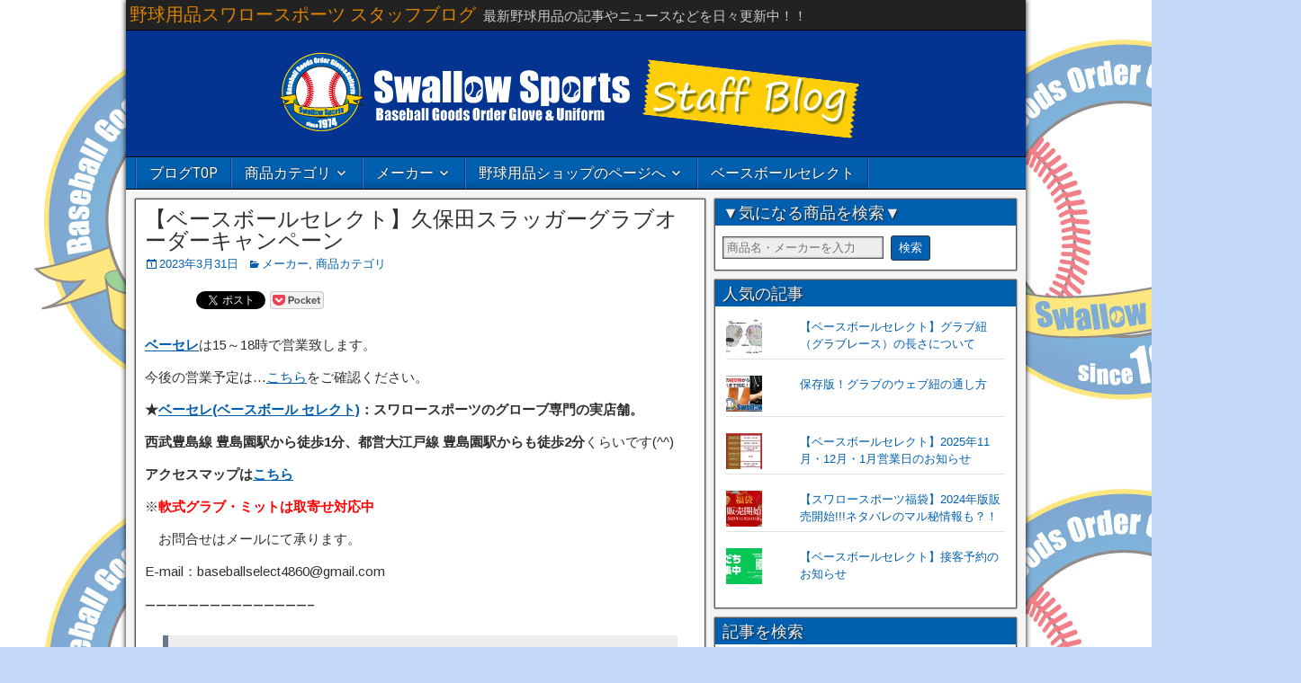

--- FILE ---
content_type: text/html; charset=UTF-8
request_url: https://www.4860-blog.com/maker/28496
body_size: 29822
content:
<!DOCTYPE html>
<html dir="ltr" lang="ja" prefix="og: https://ogp.me/ns#">
<head>
<meta charset="UTF-8">
<meta property="og:locale" content="ja_JP">
<meta property="og:site_name" content="野球用品スワロースポーツ スタッフブログ">
<meta property="og:type" content="article">
<meta property="og:title" content="【ベースボールセレクト】久保田スラッガーグラブオーダーキャンペーン野球用品スワロースポーツ スタッフブログ">
<meta property="og:description" content="ベーセレは15～18時で営業致します。 今後の営業予定は…こちらをご確認ください。 ★ベーセレ(ベースボール">
<meta property="og:url" content="https://www.4860-blog.com/maker/28496">
<meta property="og:image" content="https://www.4860-blog.com/wp-content/uploads/2023/03/19-16-kub-ord-can.jpg">
<meta property="og:image:secure_url" content="https://www.4860-blog.com/wp-content/uploads/2023/03/19-16-kub-ord-can.jpg">
<meta property="og:image:width" content="1000">
<meta property="og:image:height" content="400">
<meta property="article:published_time" content="2023-03-31T06:05:16+00:00">
<meta property="article:modified_time" content="2023-03-31T06:05:17+00:00">
<meta property="Frontier Theme" content="1.3.3">
<meta name="author" content="swallow4860">
<meta name="description" content="ベーセレは15～18時で営業致します。 今後の営業予定は…こちらをご確認ください。 ★ベーセレ(ベースボール">
<meta name="generator" content="All in One SEO (AIOSEO) 4.8.9,WordPress 6.8.3">
<meta name="msapplication-tileimage" content="https://i0.wp.com/www.4860-blog.com/wp-content/uploads/2016/06/cropped-blog-head-7-1.jpg?fit=270%2C270&#038;ssl=1">
<meta name="robots" content="max-image-preview:large">
<meta name="twitter:card" content="summary_large_image">
<meta name="twitter:creator" content="@4860_jp">
<meta name="twitter:description" content="ベーセレは15～18時で営業致します。 今後の営業予定は…こちらをご確認ください。 ★ベーセレ(ベースボール">
<meta name="twitter:image" content="https://www.4860-blog.com/wp-content/uploads/2023/03/19-16-kub-ord-can.jpg">
<meta name="twitter:site" content="@4860_jp">
<meta name="twitter:title" content="【ベースボールセレクト】久保田スラッガーグラブオーダーキャンペーン野球用品スワロースポーツ スタッフブログ">
<meta name="viewport" content="initial-scale=1.0">
<title>【ベースボールセレクト】久保田スラッガーグラブオーダーキャンペーン野球用品スワロースポーツ スタッフブログ</title>
<link rel="dns-prefetch" href="//secure.gravatar.com">
<link rel="dns-prefetch" href="//cdn.jsdelivr.net">
<link rel="dns-prefetch" href="//stats.wp.com">
<link rel="dns-prefetch" href="//fonts.googleapis.com">
<link rel="dns-prefetch" href="//v0.wordpress.com">
<link rel="dns-prefetch" href="//fonts.googleapis.com/css?family=Roboto+Condensed%3A400%2C700%7CArimo%3A400%2C700&#038;ver=6.8.3">
<link rel="dns-prefetch" href="//www.googletagmanager.com">
<link rel="canonical" href="https://www.4860-blog.com/maker/28496">
<link rel="profile" href="http://gmpg.org/xfn/11">
<link rel="pingback" href="https://www.4860-blog.com/xmlrpc.php">
<link rel="preconnect" href="//i0.wp.com">
<link rel="alternate" type="application/rss+xml" title="野球用品スワロースポーツ スタッフブログ &raquo; フィード" href="https://www.4860-blog.com/feed">
<link rel="alternate" type="application/rss+xml" title="野球用品スワロースポーツ スタッフブログ &raquo; コメントフィード" href="https://www.4860-blog.com/comments/feed">
<link rel="alternate" type="application/rss+xml" title="野球用品スワロースポーツ スタッフブログ &raquo; 【ベースボールセレクト】久保田スラッガーグラブオーダーキャンペーン のコメントのフィード" href="https://www.4860-blog.com/maker/28496/feed">
<link rel="alternate" title="JSON" type="application/json" href="https://www.4860-blog.com/wp-json/wp/v2/posts/28496">
<link rel="alternate" title="oEmbed (JSON)" type="application/json+oembed" href="https://www.4860-blog.com/wp-json/oembed/1.0/embed?url=https%3A%2F%2Fwww.4860-blog.com%2Fmaker%2F28496">
<link rel="alternate" title="oEmbed (XML)" type="text/xml+oembed" href="https://www.4860-blog.com/wp-json/oembed/1.0/embed?url=https%3A%2F%2Fwww.4860-blog.com%2Fmaker%2F28496&#038;format=xml">
<link rel="https://api.w.org/" href="https://www.4860-blog.com/wp-json/">
<link rel="EditURI" type="application/rsd+xml" title="RSD" href="https://www.4860-blog.com/xmlrpc.php?rsd">
<link rel="shortlink" href="https://wp.me/p7FNwD-7pC">
<link rel="icon" href="https://i0.wp.com/www.4860-blog.com/wp-content/uploads/2016/06/cropped-blog-head-7-1.jpg?fit=32%2C32&#038;ssl=1" sizes="32x32">
<link rel="icon" href="https://i0.wp.com/www.4860-blog.com/wp-content/uploads/2016/06/cropped-blog-head-7-1.jpg?fit=192%2C192&#038;ssl=1" sizes="192x192">
<link rel="apple-touch-icon" href="https://i0.wp.com/www.4860-blog.com/wp-content/uploads/2016/06/cropped-blog-head-7-1.jpg?fit=180%2C180&#038;ssl=1">
<link rel="stylesheet" id="frontier-font-css" href="//fonts.googleapis.com/css?family=Roboto+Condensed%3A400%2C700%7CArimo%3A400%2C700&#038;ver=6.8.3" type="text/css" media="all">
<link rel="stylesheet" href="https://www.4860-blog.com/wp-content/plugins/wordpress-23-related-posts-plugin/static/themes/twocolumns.css?version=3.6.4">
<link rel="stylesheet" id="wp-block-library-css" href="https://www.4860-blog.com/wp-includes/css/dist/block-library/style.min.css?ver=6.8.3" type="text/css" media="all">
<link rel="stylesheet" id="mediaelement-css" href="https://www.4860-blog.com/wp-includes/js/mediaelement/mediaelementplayer-legacy.min.css?ver=4.2.17" type="text/css" media="all">
<link rel="stylesheet" id="wp-mediaelement-css" href="https://www.4860-blog.com/wp-includes/js/mediaelement/wp-mediaelement.min.css?ver=6.8.3" type="text/css" media="all">
<link rel="stylesheet" id="wordpress-popular-posts-css-css" href="https://www.4860-blog.com/wp-content/plugins/wordpress-popular-posts/assets/css/wpp.css?ver=5.0.2" type="text/css" media="all">
<link rel="stylesheet" id="genericons-css" href="https://www.4860-blog.com/wp-content/plugins/jetpack/_inc/genericons/genericons/genericons.css?ver=3.1" type="text/css" media="all">
<link rel="stylesheet" id="frontier-main-css" href="https://www.4860-blog.com/wp-content/themes/frontier/style.css?ver=1.3.3" type="text/css" media="all">
<link rel="stylesheet" id="frontier-responsive-css" href="https://www.4860-blog.com/wp-content/themes/frontier/responsive.css?ver=1.3.3" type="text/css" media="all">
<link rel="stylesheet" id="jetpack-subscriptions-css" href="https://www.4860-blog.com/wp-content/plugins/jetpack/_inc/build/subscriptions/subscriptions.min.css?ver=15.1.1" type="text/css" media="all">
<link rel="stylesheet" id="sharedaddy-css" href="https://www.4860-blog.com/wp-content/plugins/jetpack/modules/sharedaddy/sharing.css?ver=15.1.1" type="text/css" media="all">
<link rel="stylesheet" id="social-logos-css" href="https://www.4860-blog.com/wp-content/plugins/jetpack/_inc/social-logos/social-logos.min.css?ver=15.1.1" type="text/css" media="all">
<style type="text/css" media="all">/*<![CDATA[ */
img:is([sizes="auto" i], [sizes^="auto," i]) { contain-intrinsic-size: 3000px 1500px }
img.wp-smiley, img.emoji {
display: inline !important;
border: none !important;
box-shadow: none !important;
height: 1em !important;
width: 1em !important;
margin: 0 0.07em !important;
vertical-align: -0.1em !important;
background: none !important;
padding: 0 !important;
}
.wp-block-button__link{color:#fff;background-color:#32373c;border-radius:9999px;box-shadow:none;text-decoration:none;padding:calc(.667em + 2px) calc(1.333em + 2px);font-size:1.125em}.wp-block-file__button{background:#32373c;color:#fff;text-decoration:none}
.jetpack-sharing-buttons__services-list{display:flex;flex-direction:row;flex-wrap:wrap;gap:0;list-style-type:none;margin:5px;padding:0}.jetpack-sharing-buttons__services-list.has-small-icon-size{font-size:12px}.jetpack-sharing-buttons__services-list.has-normal-icon-size{font-size:16px}.jetpack-sharing-buttons__services-list.has-large-icon-size{font-size:24px}.jetpack-sharing-buttons__services-list.has-huge-icon-size{font-size:36px}@media print{.jetpack-sharing-buttons__services-list{display:none!important}}.editor-styles-wrapper .wp-block-jetpack-sharing-buttons{gap:0;padding-inline-start:0}ul.jetpack-sharing-buttons__services-list.has-background{padding:1.25em 2.375em}
:root{--wp--preset--aspect-ratio--square: 1;--wp--preset--aspect-ratio--4-3: 4/3;--wp--preset--aspect-ratio--3-4: 3/4;--wp--preset--aspect-ratio--3-2: 3/2;--wp--preset--aspect-ratio--2-3: 2/3;--wp--preset--aspect-ratio--16-9: 16/9;--wp--preset--aspect-ratio--9-16: 9/16;--wp--preset--color--black: #000000;--wp--preset--color--cyan-bluish-gray: #abb8c3;--wp--preset--color--white: #ffffff;--wp--preset--color--pale-pink: #f78da7;--wp--preset--color--vivid-red: #cf2e2e;--wp--preset--color--luminous-vivid-orange: #ff6900;--wp--preset--color--luminous-vivid-amber: #fcb900;--wp--preset--color--light-green-cyan: #7bdcb5;--wp--preset--color--vivid-green-cyan: #00d084;--wp--preset--color--pale-cyan-blue: #8ed1fc;--wp--preset--color--vivid-cyan-blue: #0693e3;--wp--preset--color--vivid-purple: #9b51e0;--wp--preset--gradient--vivid-cyan-blue-to-vivid-purple: linear-gradient(135deg,rgba(6,147,227,1) 0%,rgb(155,81,224) 100%);--wp--preset--gradient--light-green-cyan-to-vivid-green-cyan: linear-gradient(135deg,rgb(122,220,180) 0%,rgb(0,208,130) 100%);--wp--preset--gradient--luminous-vivid-amber-to-luminous-vivid-orange: linear-gradient(135deg,rgba(252,185,0,1) 0%,rgba(255,105,0,1) 100%);--wp--preset--gradient--luminous-vivid-orange-to-vivid-red: linear-gradient(135deg,rgba(255,105,0,1) 0%,rgb(207,46,46) 100%);--wp--preset--gradient--very-light-gray-to-cyan-bluish-gray: linear-gradient(135deg,rgb(238,238,238) 0%,rgb(169,184,195) 100%);--wp--preset--gradient--cool-to-warm-spectrum: linear-gradient(135deg,rgb(74,234,220) 0%,rgb(151,120,209) 20%,rgb(207,42,186) 40%,rgb(238,44,130) 60%,rgb(251,105,98) 80%,rgb(254,248,76) 100%);--wp--preset--gradient--blush-light-purple: linear-gradient(135deg,rgb(255,206,236) 0%,rgb(152,150,240) 100%);--wp--preset--gradient--blush-bordeaux: linear-gradient(135deg,rgb(254,205,165) 0%,rgb(254,45,45) 50%,rgb(107,0,62) 100%);--wp--preset--gradient--luminous-dusk: linear-gradient(135deg,rgb(255,203,112) 0%,rgb(199,81,192) 50%,rgb(65,88,208) 100%);--wp--preset--gradient--pale-ocean: linear-gradient(135deg,rgb(255,245,203) 0%,rgb(182,227,212) 50%,rgb(51,167,181) 100%);--wp--preset--gradient--electric-grass: linear-gradient(135deg,rgb(202,248,128) 0%,rgb(113,206,126) 100%);--wp--preset--gradient--midnight: linear-gradient(135deg,rgb(2,3,129) 0%,rgb(40,116,252) 100%);--wp--preset--font-size--small: 13px;--wp--preset--font-size--medium: 20px;--wp--preset--font-size--large: 36px;--wp--preset--font-size--x-large: 42px;--wp--preset--spacing--20: 0.44rem;--wp--preset--spacing--30: 0.67rem;--wp--preset--spacing--40: 1rem;--wp--preset--spacing--50: 1.5rem;--wp--preset--spacing--60: 2.25rem;--wp--preset--spacing--70: 3.38rem;--wp--preset--spacing--80: 5.06rem;--wp--preset--shadow--natural: 6px 6px 9px rgba(0, 0, 0, 0.2);--wp--preset--shadow--deep: 12px 12px 50px rgba(0, 0, 0, 0.4);--wp--preset--shadow--sharp: 6px 6px 0px rgba(0, 0, 0, 0.2);--wp--preset--shadow--outlined: 6px 6px 0px -3px rgba(255, 255, 255, 1), 6px 6px rgba(0, 0, 0, 1);--wp--preset--shadow--crisp: 6px 6px 0px rgba(0, 0, 0, 1);}:where(.is-layout-flex){gap: 0.5em;}:where(.is-layout-grid){gap: 0.5em;}body .is-layout-flex{display: flex;}.is-layout-flex{flex-wrap: wrap;align-items: center;}.is-layout-flex > :is(*, div){margin: 0;}body .is-layout-grid{display: grid;}.is-layout-grid > :is(*, div){margin: 0;}:where(.wp-block-columns.is-layout-flex){gap: 2em;}:where(.wp-block-columns.is-layout-grid){gap: 2em;}:where(.wp-block-post-template.is-layout-flex){gap: 1.25em;}:where(.wp-block-post-template.is-layout-grid){gap: 1.25em;}.has-black-color{color: var(--wp--preset--color--black) !important;}.has-cyan-bluish-gray-color{color: var(--wp--preset--color--cyan-bluish-gray) !important;}.has-white-color{color: var(--wp--preset--color--white) !important;}.has-pale-pink-color{color: var(--wp--preset--color--pale-pink) !important;}.has-vivid-red-color{color: var(--wp--preset--color--vivid-red) !important;}.has-luminous-vivid-orange-color{color: var(--wp--preset--color--luminous-vivid-orange) !important;}.has-luminous-vivid-amber-color{color: var(--wp--preset--color--luminous-vivid-amber) !important;}.has-light-green-cyan-color{color: var(--wp--preset--color--light-green-cyan) !important;}.has-vivid-green-cyan-color{color: var(--wp--preset--color--vivid-green-cyan) !important;}.has-pale-cyan-blue-color{color: var(--wp--preset--color--pale-cyan-blue) !important;}.has-vivid-cyan-blue-color{color: var(--wp--preset--color--vivid-cyan-blue) !important;}.has-vivid-purple-color{color: var(--wp--preset--color--vivid-purple) !important;}.has-black-background-color{background-color: var(--wp--preset--color--black) !important;}.has-cyan-bluish-gray-background-color{background-color: var(--wp--preset--color--cyan-bluish-gray) !important;}.has-white-background-color{background-color: var(--wp--preset--color--white) !important;}.has-pale-pink-background-color{background-color: var(--wp--preset--color--pale-pink) !important;}.has-vivid-red-background-color{background-color: var(--wp--preset--color--vivid-red) !important;}.has-luminous-vivid-orange-background-color{background-color: var(--wp--preset--color--luminous-vivid-orange) !important;}.has-luminous-vivid-amber-background-color{background-color: var(--wp--preset--color--luminous-vivid-amber) !important;}.has-light-green-cyan-background-color{background-color: var(--wp--preset--color--light-green-cyan) !important;}.has-vivid-green-cyan-background-color{background-color: var(--wp--preset--color--vivid-green-cyan) !important;}.has-pale-cyan-blue-background-color{background-color: var(--wp--preset--color--pale-cyan-blue) !important;}.has-vivid-cyan-blue-background-color{background-color: var(--wp--preset--color--vivid-cyan-blue) !important;}.has-vivid-purple-background-color{background-color: var(--wp--preset--color--vivid-purple) !important;}.has-black-border-color{border-color: var(--wp--preset--color--black) !important;}.has-cyan-bluish-gray-border-color{border-color: var(--wp--preset--color--cyan-bluish-gray) !important;}.has-white-border-color{border-color: var(--wp--preset--color--white) !important;}.has-pale-pink-border-color{border-color: var(--wp--preset--color--pale-pink) !important;}.has-vivid-red-border-color{border-color: var(--wp--preset--color--vivid-red) !important;}.has-luminous-vivid-orange-border-color{border-color: var(--wp--preset--color--luminous-vivid-orange) !important;}.has-luminous-vivid-amber-border-color{border-color: var(--wp--preset--color--luminous-vivid-amber) !important;}.has-light-green-cyan-border-color{border-color: var(--wp--preset--color--light-green-cyan) !important;}.has-vivid-green-cyan-border-color{border-color: var(--wp--preset--color--vivid-green-cyan) !important;}.has-pale-cyan-blue-border-color{border-color: var(--wp--preset--color--pale-cyan-blue) !important;}.has-vivid-cyan-blue-border-color{border-color: var(--wp--preset--color--vivid-cyan-blue) !important;}.has-vivid-purple-border-color{border-color: var(--wp--preset--color--vivid-purple) !important;}.has-vivid-cyan-blue-to-vivid-purple-gradient-background{background: var(--wp--preset--gradient--vivid-cyan-blue-to-vivid-purple) !important;}.has-light-green-cyan-to-vivid-green-cyan-gradient-background{background: var(--wp--preset--gradient--light-green-cyan-to-vivid-green-cyan) !important;}.has-luminous-vivid-amber-to-luminous-vivid-orange-gradient-background{background: var(--wp--preset--gradient--luminous-vivid-amber-to-luminous-vivid-orange) !important;}.has-luminous-vivid-orange-to-vivid-red-gradient-background{background: var(--wp--preset--gradient--luminous-vivid-orange-to-vivid-red) !important;}.has-very-light-gray-to-cyan-bluish-gray-gradient-background{background: var(--wp--preset--gradient--very-light-gray-to-cyan-bluish-gray) !important;}.has-cool-to-warm-spectrum-gradient-background{background: var(--wp--preset--gradient--cool-to-warm-spectrum) !important;}.has-blush-light-purple-gradient-background{background: var(--wp--preset--gradient--blush-light-purple) !important;}.has-blush-bordeaux-gradient-background{background: var(--wp--preset--gradient--blush-bordeaux) !important;}.has-luminous-dusk-gradient-background{background: var(--wp--preset--gradient--luminous-dusk) !important;}.has-pale-ocean-gradient-background{background: var(--wp--preset--gradient--pale-ocean) !important;}.has-electric-grass-gradient-background{background: var(--wp--preset--gradient--electric-grass) !important;}.has-midnight-gradient-background{background: var(--wp--preset--gradient--midnight) !important;}.has-small-font-size{font-size: var(--wp--preset--font-size--small) !important;}.has-medium-font-size{font-size: var(--wp--preset--font-size--medium) !important;}.has-large-font-size{font-size: var(--wp--preset--font-size--large) !important;}.has-x-large-font-size{font-size: var(--wp--preset--font-size--x-large) !important;}
:where(.wp-block-post-template.is-layout-flex){gap: 1.25em;}:where(.wp-block-post-template.is-layout-grid){gap: 1.25em;}
:where(.wp-block-columns.is-layout-flex){gap: 2em;}:where(.wp-block-columns.is-layout-grid){gap: 2em;}
:root :where(.wp-block-pullquote){font-size: 1.5em;line-height: 1.6;}
.widget_facebook_likebox {
overflow: hidden;
}
img#wpstats{display:none}
.flickity-enabled{position:relative}.flickity-enabled:focus{outline:0}.flickity-viewport{overflow:hidden;position:relative;height:100%}.flickity-slider{position:absolute;width:100%;height:100%}.flickity-enabled.is-draggable{-webkit-tap-highlight-color:transparent;tap-highlight-color:transparent;-webkit-user-select:none;-moz-user-select:none;-ms-user-select:none;user-select:none}.flickity-enabled.is-draggable .flickity-viewport{cursor:move;cursor:-webkit-grab;cursor:grab}.flickity-enabled.is-draggable .flickity-viewport.is-pointer-down{cursor:-webkit-grabbing;cursor:grabbing}.flickity-prev-next-button{position:absolute;top:50%;width:44px;height:44px;border:none;border-radius:50%;background:#fff;background:hsla(0,0%,100%,.75);cursor:pointer;-webkit-transform:translateY(-50%);transform:translateY(-50%)}.flickity-prev-next-button:hover{background:#fff}.flickity-prev-next-button:focus{outline:0;box-shadow:0 0 0 5px #09f}.flickity-prev-next-button:active{opacity:.6}.flickity-prev-next-button.previous{left:10px}.flickity-prev-next-button.next{right:10px}.flickity-rtl .flickity-prev-next-button.previous{left:auto;right:10px}.flickity-rtl .flickity-prev-next-button.next{right:auto;left:10px}.flickity-prev-next-button:disabled{opacity:.3;cursor:auto}.flickity-prev-next-button svg{position:absolute;left:20%;top:20%;width:60%;height:60%}.flickity-prev-next-button .arrow{fill:#333}.flickity-page-dots{position:absolute;width:100%;bottom:-25px;padding:0;margin:0;list-style:none;text-align:center;line-height:1}.flickity-rtl .flickity-page-dots{direction:rtl}.flickity-page-dots .dot{display:inline-block;width:10px;height:10px;margin:0 8px;background:#333;border-radius:50%;opacity:.25;cursor:pointer}.flickity-page-dots .dot.is-selected{opacity:1}
.slideout-menu{position:fixed;left:0;top:0;bottom:0;right:auto;z-index:0;width:256px;overflow-y:auto;-webkit-overflow-scrolling:touch;display:none}.slideout-menu.pushit-right{left:auto;right:0}.slideout-panel{position:relative;z-index:1;will-change:transform}.slideout-open,.slideout-open .slideout-panel,.slideout-open body{overflow:hidden}.slideout-open .slideout-menu{display:block}.pushit{display:none}
.recentcomments a{display:inline !important;padding:0 !important;margin:0 !important;}
.wp_social_bookmarking_light{
border: 0 !important;
padding: 10px 0 20px 0 !important;
margin: 0 !important;
}
.wp_social_bookmarking_light div{
float: left !important;
border: 0 !important;
padding: 0 !important;
margin: 0 5px 0px 0 !important;
min-height: 30px !important;
line-height: 18px !important;
text-indent: 0 !important;
}
.wp_social_bookmarking_light img{
border: 0 !important;
padding: 0;
margin: 0;
vertical-align: top !important;
}
.wp_social_bookmarking_light_clear{
clear: both !important;
}
#fb-root{
display: none;
}
.wsbl_facebook_like iframe{
max-width: none !important;
}
.wsbl_pinterest a{
border: 0px !important;
}
body.custom-background { background-color: #c3d8f7; background-image: url("https://www.4860-blog.com/wp-content/uploads/2016/06/sw-back.jpg"); background-position: left top; background-size: auto; background-repeat: repeat; background-attachment: scroll; }
.ios7.web-app-mode.has-fixed header{ background-color: rgba(14,77,161,.88);}
.box3 {
padding: 0.5em 1em;
margin: 2em 0;
color: #2c2c2f;
background: #005FAF;/*背景色*/
}
.box3 p {
margin: 0;
padding: 0;
}
.tokusyuu {
margin-top: 70px;
margin-bottom: 30px;
}
.title1{
font-size: 40px;
}
/* ]]>*/</style>
<style type="text/css" media="screen">/*<![CDATA[ */
#container 	{width: 1000px;}
#header 	{min-height: 0px;}
#content 	{width: 65%;}
#sidebar-left 	{width: 35%;}
#sidebar-right 	{width: 35%;}
.page-template-page-cs-php #content, .page-template-page-sc-php #content {width: 65%;}
.page-template-page-cs-php #sidebar-left, .page-template-page-sc-php #sidebar-left,
.page-template-page-cs-php #sidebar-right, .page-template-page-sc-php #sidebar-right {width: 35%;}
.page-template-page-scs-php #content {width: 50%;}
.page-template-page-scs-php #sidebar-left {width: 25%;}
.page-template-page-scs-php #sidebar-right {width: 25%;}
#header {
background-image: url('https://www.4860-blog.com/wp-content/uploads/2017/06/cropped-sw-blog.jpg' );
background-size: 1000px 140px;
}
#header {background-color:#FFFFFF;}
#nav-main {background-color:#005faf;}
#nav-main .nav-main {border-left: 1px solid #003787; border-right: 1px solid #1e7dcd;}
#nav-main .nav-main > li, #nav-main .nav-main > ul > .page_item {border-left: 1px solid #1e7dcd; border-right: 1px solid #003787;}
#top-bar {background-color:#222222;}
#bottom-bar {background-color:#222222;}
#main {background-color:#F5F5F5;}
.blog-view, .single-view, .author-info, .archive-info, .form-404 {background-color:#FFFFFF;}
.blog-view.sticky {background-color:#FFDC8A;}
.frontier-widget {background-color:#FFFFFF;}
.blog-view, .comment-author-admin > .comment-body, .bypostauthor > .comment-body {border-top: 6px solid #005faf;}
.page-nav > *, .comment-nav > *, .author-info .title, .comment-reply-link, .widget-title,
.widget_search .search-submit, .widget_calendar caption {background-color:#005faf;}
.genericon {color:#005faf;}
a {color:#005faf;}
a:hover {color:#0000EE;}
/* ]]>*/</style>
<script async src="https://www.googletagmanager.com/gtag/js?id=UA-853235-5"></script>
<script type="text/javascript" src="https://www.4860-blog.com/wp-content/plugins/head-cleaner/includes/js/jquery-1.4.2.min.js"></script>
<script type="text/javascript" src="https://www.4860-blog.com/wp-content/plugins/wordpress-popular-posts/assets/js/wpp-5.0.0.min.js?ver=5.0.2" id="wpp-js-js"></script>
<script type="text/javascript" src="https://www.4860-blog.com/wp-includes/js/jquery/jquery-migrate.min.js?ver=3.4.1" id="jquery-migrate-js"></script>
<script type="text/javascript" src="https://www.4860-blog.com/wp-content/plugins/google-analyticator/external-tracking.min.js?ver=6.5.4" id="ga-external-tracking-js"></script>
<script type="text/javascript">//<![CDATA[
window.dataLayer = window.dataLayer || [];
function gtag(){dataLayer.push(arguments);}
gtag('js', new Date());
gtag('config', 'UA-853235-5');
gtag('config', 'UA-853235-9', {
'accept_incoming': true,
'linker':{
'domains': ['www.4860-blog.com','www.4860.jp']
}
});
{"@context":"https:\/\/schema.org","@graph":[{"@type":"Article","@id":"https:\/\/www.4860-blog.com\/maker\/28496#article","name":"\u3010\u30d9\u30fc\u30b9\u30dc\u30fc\u30eb\u30bb\u30ec\u30af\u30c8\u3011\u4e45\u4fdd\u7530\u30b9\u30e9\u30c3\u30ac\u30fc\u30b0\u30e9\u30d6\u30aa\u30fc\u30c0\u30fc\u30ad\u30e3\u30f3\u30da\u30fc\u30f3\u91ce\u7403\u7528\u54c1\u30b9\u30ef\u30ed\u30fc\u30b9\u30dd\u30fc\u30c4 \u30b9\u30bf\u30c3\u30d5\u30d6\u30ed\u30b0","headline":"\u3010\u30d9\u30fc\u30b9\u30dc\u30fc\u30eb\u30bb\u30ec\u30af\u30c8\u3011\u4e45\u4fdd\u7530\u30b9\u30e9\u30c3\u30ac\u30fc\u30b0\u30e9\u30d6\u30aa\u30fc\u30c0\u30fc\u30ad\u30e3\u30f3\u30da\u30fc\u30f3","author":{"@id":"https:\/\/www.4860-blog.com\/author\/swallow4860#author"},"publisher":{"@id":"https:\/\/www.4860-blog.com\/#organization"},"image":{"@type":"ImageObject","url":"https:\/\/i0.wp.com\/www.4860-blog.com\/wp-content\/uploads\/2023\/03\/19-16-kub-ord-can.jpg?fit=1000%2C400&ssl=1","width":1000,"height":400},"datePublished":"2023-03-31T15:05:16+09:00","dateModified":"2023-03-31T15:05:17+09:00","inLanguage":"ja","mainEntityOfPage":{"@id":"https:\/\/www.4860-blog.com\/maker\/28496#webpage"},"isPartOf":{"@id":"https:\/\/www.4860-blog.com\/maker\/28496#webpage"},"articleSection":"\u30e1\u30fc\u30ab\u30fc, \u5546\u54c1\u30ab\u30c6\u30b4\u30ea, slugger, \u30d7\u30ed\u30e2\u30c7\u30eb, \u30af\u30dc\u30bf\u30b9\u30e9\u30c3\u30ac\u30fc, \u30dc\u30fc\u30a4\u30ba\u30ea\u30fc\u30b0, \u786c\u5f0f\u30b0\u30ed\u30fc\u30d6, \u30aa\u30fc\u30c0\u30fc\u30b0\u30e9\u30d6, \u30b0\u30ed\u30fc\u30d6, \u4e2d\u5b66\u786c\u5f0f, \u8edf\u5f0f\u30b0\u30ed\u30fc\u30d6, \u30aa\u30fc\u30c0\u30fc\u30b0\u30ed\u30fc\u30d6, \u56fd\u7523, \u786c\u5f0f\u30b0\u30e9\u30d6, \u30d9\u30fc\u30b9\u30dc\u30fc\u30eb\u30bb\u30ec\u30af\u30c8, \u9ad8\u6821\u91ce\u7403, \u8edf\u5f0f\u30b0\u30e9\u30d6, \u30d9\u30fc\u30bb\u30ec, \u7532\u5b50\u5712, \u9ad8\u6821\u751f, \u30b9\u30ef\u30ed\u30fc\u30b9\u30dd\u30fc\u30c4\u5b9f\u5e97\u8217, \u786c\u5f0f, \u30af\u30dc\u30b9\u30e9, \u30ad\u30e3\u30f3\u30da\u30fc\u30f3, \u30b0\u30e9\u30d6, \u4e45\u4fdd\u7530, \u6e6f\u3082\u307f\u578b\u4ed8\u3051\u6e08\u307f, \u7279\u4fa1, \u30b9\u30e9\u30c3\u30ac\u30fc, \u30b7\u30df\u30e5\u30ec\u30fc\u30b7\u30e7\u30f3, \u30bb\u30fc\u30eb, \u30bb\u30f3\u30d0\u30c4, \u30b7\u30cb\u30a2\u30ea\u30fc\u30b0, \u4e45\u4fdd\u7530\u30b9\u30e9\u30c3\u30ac\u30fc, \u6e6f\u3082\u307f\u578b\u4ed8\u3051"},{"@type":"BreadcrumbList","@id":"https:\/\/www.4860-blog.com\/maker\/28496#breadcrumblist","itemListElement":[{"@type":"ListItem","@id":"https:\/\/www.4860-blog.com#listItem","position":1,"name":"Home","item":"https:\/\/www.4860-blog.com","nextItem":{"@type":"ListItem","@id":"https:\/\/www.4860-blog.com\/category\/maker#listItem","name":"\u30e1\u30fc\u30ab\u30fc"}},{"@type":"ListItem","@id":"https:\/\/www.4860-blog.com\/category\/maker#listItem","position":2,"name":"\u30e1\u30fc\u30ab\u30fc","item":"https:\/\/www.4860-blog.com\/category\/maker","nextItem":{"@type":"ListItem","@id":"https:\/\/www.4860-blog.com\/maker\/28496#listItem","name":"\u3010\u30d9\u30fc\u30b9\u30dc\u30fc\u30eb\u30bb\u30ec\u30af\u30c8\u3011\u4e45\u4fdd\u7530\u30b9\u30e9\u30c3\u30ac\u30fc\u30b0\u30e9\u30d6\u30aa\u30fc\u30c0\u30fc\u30ad\u30e3\u30f3\u30da\u30fc\u30f3"},"previousItem":{"@type":"ListItem","@id":"https:\/\/www.4860-blog.com#listItem","name":"Home"}},{"@type":"ListItem","@id":"https:\/\/www.4860-blog.com\/maker\/28496#listItem","position":3,"name":"\u3010\u30d9\u30fc\u30b9\u30dc\u30fc\u30eb\u30bb\u30ec\u30af\u30c8\u3011\u4e45\u4fdd\u7530\u30b9\u30e9\u30c3\u30ac\u30fc\u30b0\u30e9\u30d6\u30aa\u30fc\u30c0\u30fc\u30ad\u30e3\u30f3\u30da\u30fc\u30f3","previousItem":{"@type":"ListItem","@id":"https:\/\/www.4860-blog.com\/category\/maker#listItem","name":"\u30e1\u30fc\u30ab\u30fc"}}]},{"@type":"Organization","@id":"https:\/\/www.4860-blog.com\/#organization","name":"\u91ce\u7403\u7528\u54c1\u30b9\u30ef\u30ed\u30fc\u30b9\u30dd\u30fc\u30c4 \u30b9\u30bf\u30c3\u30d5\u30d6\u30ed\u30b0","description":"\u6700\u65b0\u91ce\u7403\u7528\u54c1\u306e\u8a18\u4e8b\u3084\u30cb\u30e5\u30fc\u30b9\u306a\u3069\u3092\u65e5\u3005\u66f4\u65b0\u4e2d\uff01\uff01","url":"https:\/\/www.4860-blog.com\/","sameAs":["https:\/\/twitter.com\/4860_jp"]},{"@type":"Person","@id":"https:\/\/www.4860-blog.com\/author\/swallow4860#author","url":"https:\/\/www.4860-blog.com\/author\/swallow4860","name":"swallow4860","image":{"@type":"ImageObject","@id":"https:\/\/www.4860-blog.com\/maker\/28496#authorImage","url":"https:\/\/secure.gravatar.com\/avatar\/28a6a6d2e1b0117ee90a2dc6fae23a3d38d9b9ecf474ae15d6f7c4469bfc581a?s=96&d=mm&r=g","width":96,"height":96,"caption":"swallow4860"}},{"@type":"WebPage","@id":"https:\/\/www.4860-blog.com\/maker\/28496#webpage","url":"https:\/\/www.4860-blog.com\/maker\/28496","name":"\u3010\u30d9\u30fc\u30b9\u30dc\u30fc\u30eb\u30bb\u30ec\u30af\u30c8\u3011\u4e45\u4fdd\u7530\u30b9\u30e9\u30c3\u30ac\u30fc\u30b0\u30e9\u30d6\u30aa\u30fc\u30c0\u30fc\u30ad\u30e3\u30f3\u30da\u30fc\u30f3\u91ce\u7403\u7528\u54c1\u30b9\u30ef\u30ed\u30fc\u30b9\u30dd\u30fc\u30c4 \u30b9\u30bf\u30c3\u30d5\u30d6\u30ed\u30b0","description":"\u30d9\u30fc\u30bb\u30ec\u306f15\uff5e18\u6642\u3067\u55b6\u696d\u81f4\u3057\u307e\u3059\u3002 \u4eca\u5f8c\u306e\u55b6\u696d\u4e88\u5b9a\u306f\u2026\u3053\u3061\u3089\u3092\u3054\u78ba\u8a8d\u304f\u3060\u3055\u3044\u3002 \u2605\u30d9\u30fc\u30bb\u30ec(\u30d9\u30fc\u30b9\u30dc\u30fc\u30eb","inLanguage":"ja","isPartOf":{"@id":"https:\/\/www.4860-blog.com\/#website"},"breadcrumb":{"@id":"https:\/\/www.4860-blog.com\/maker\/28496#breadcrumblist"},"author":{"@id":"https:\/\/www.4860-blog.com\/author\/swallow4860#author"},"creator":{"@id":"https:\/\/www.4860-blog.com\/author\/swallow4860#author"},"image":{"@type":"ImageObject","url":"https:\/\/i0.wp.com\/www.4860-blog.com\/wp-content\/uploads\/2023\/03\/19-16-kub-ord-can.jpg?fit=1000%2C400&ssl=1","@id":"https:\/\/www.4860-blog.com\/maker\/28496\/#mainImage","width":1000,"height":400},"primaryImageOfPage":{"@id":"https:\/\/www.4860-blog.com\/maker\/28496#mainImage"},"datePublished":"2023-03-31T15:05:16+09:00","dateModified":"2023-03-31T15:05:17+09:00"},{"@type":"WebSite","@id":"https:\/\/www.4860-blog.com\/#website","url":"https:\/\/www.4860-blog.com\/","name":"\u91ce\u7403\u7528\u54c1\u30b9\u30ef\u30ed\u30fc\u30b9\u30dd\u30fc\u30c4 \u30b9\u30bf\u30c3\u30d5\u30d6\u30ed\u30b0","description":"\u6700\u65b0\u91ce\u7403\u7528\u54c1\u306e\u8a18\u4e8b\u3084\u30cb\u30e5\u30fc\u30b9\u306a\u3069\u3092\u65e5\u3005\u66f4\u65b0\u4e2d\uff01\uff01","inLanguage":"ja","publisher":{"@id":"https:\/\/www.4860-blog.com\/#organization"}}]}
window._wpemojiSettings = {"baseUrl":"https:\/\/s.w.org\/images\/core\/emoji\/16.0.1\/72x72\/","ext":".png","svgUrl":"https:\/\/s.w.org\/images\/core\/emoji\/16.0.1\/svg\/","svgExt":".svg","source":{"concatemoji":"https:\/\/www.4860-blog.com\/wp-includes\/js\/wp-emoji-release.min.js?ver=6.8.3"}};
!function(s,n){var o,i,e;function c(e){try{var t={supportTests:e,timestamp:(new Date).valueOf()};sessionStorage.setItem(o,JSON.stringify(t))}catch(e){}}function p(e,t,n){e.clearRect(0,0,e.canvas.width,e.canvas.height),e.fillText(t,0,0);var t=new Uint32Array(e.getImageData(0,0,e.canvas.width,e.canvas.height).data),a=(e.clearRect(0,0,e.canvas.width,e.canvas.height),e.fillText(n,0,0),new Uint32Array(e.getImageData(0,0,e.canvas.width,e.canvas.height).data));return t.every(function(e,t){return e===a[t]})}function u(e,t){e.clearRect(0,0,e.canvas.width,e.canvas.height),e.fillText(t,0,0);for(var n=e.getImageData(16,16,1,1),a=0;a<n.data.length;a++)if(0!==n.data[a])return!1;return!0}function f(e,t,n,a){switch(t){case"flag":return n(e,"\ud83c\udff3\ufe0f\u200d\u26a7\ufe0f","\ud83c\udff3\ufe0f\u200b\u26a7\ufe0f")?!1:!n(e,"\ud83c\udde8\ud83c\uddf6","\ud83c\udde8\u200b\ud83c\uddf6")&&!n(e,"\ud83c\udff4\udb40\udc67\udb40\udc62\udb40\udc65\udb40\udc6e\udb40\udc67\udb40\udc7f","\ud83c\udff4\u200b\udb40\udc67\u200b\udb40\udc62\u200b\udb40\udc65\u200b\udb40\udc6e\u200b\udb40\udc67\u200b\udb40\udc7f");case"emoji":return!a(e,"\ud83e\udedf")}return!1}function g(e,t,n,a){var r="undefined"!=typeof WorkerGlobalScope&&self instanceof WorkerGlobalScope?new OffscreenCanvas(300,150):s.createElement("canvas"),o=r.getContext("2d",{willReadFrequently:!0}),i=(o.textBaseline="top",o.font="600 32px Arial",{});return e.forEach(function(e){i[e]=t(o,e,n,a)}),i}function t(e){var t=s.createElement("script");t.src=e,t.defer=!0,s.head.appendChild(t)}"undefined"!=typeof Promise&&(o="wpEmojiSettingsSupports",i=["flag","emoji"],n.supports={everything:!0,everythingExceptFlag:!0},e=new Promise(function(e){s.addEventListener("DOMContentLoaded",e,{once:!0})}),new Promise(function(t){var n=function(){try{var e=JSON.parse(sessionStorage.getItem(o));if("object"==typeof e&&"number"==typeof e.timestamp&&(new Date).valueOf()<e.timestamp+604800&&"object"==typeof e.supportTests)return e.supportTests}catch(e){}return null}();if(!n){if("undefined"!=typeof Worker&&"undefined"!=typeof OffscreenCanvas&&"undefined"!=typeof URL&&URL.createObjectURL&&"undefined"!=typeof Blob)try{var e="postMessage("+g.toString()+"("+[JSON.stringify(i),f.toString(),p.toString(),u.toString()].join(",")+"));",a=new Blob([e],{type:"text/javascript"}),r=new Worker(URL.createObjectURL(a),{name:"wpTestEmojiSupports"});return void(r.onmessage=function(e){c(n=e.data),r.terminate(),t(n)})}catch(e){}c(n=g(i,f,p,u))}t(n)}).then(function(e){for(var t in e)n.supports[t]=e[t],n.supports.everything=n.supports.everything&&n.supports[t],"flag"!==t&&(n.supports.everythingExceptFlag=n.supports.everythingExceptFlag&&n.supports[t]);n.supports.everythingExceptFlag=n.supports.everythingExceptFlag&&!n.supports.flag,n.DOMReady=!1,n.readyCallback=function(){n.DOMReady=!0}}).then(function(){return e}).then(function(){var e;n.supports.everything||(n.readyCallback(),(e=n.source||{}).concatemoji?t(e.concatemoji):e.wpemoji&&e.twemoji&&(t(e.twemoji),t(e.wpemoji)))}))}((window,document),window._wpemojiSettings);
var wpp_params = {"sampling_active":"0","sampling_rate":"100","ajax_url":"https:\/\/www.4860-blog.com\/wp-json\/wordpress-popular-posts\/v1\/popular-posts","ID":"28496","token":"46dc5df608","debug":""};
window._wp_rp_static_base_url = 'https://wprp.sovrn.com/static/';
window._wp_rp_wp_ajax_url = "https://www.4860-blog.com/wp-admin/admin-ajax.php";
window._wp_rp_plugin_version = '3.6.4';
window._wp_rp_post_id = '28496';
window._wp_rp_num_rel_posts = '6';
window._wp_rp_thumbnails = true;
window._wp_rp_post_title = '%E3%80%90%E3%83%99%E3%83%BC%E3%82%B9%E3%83%9C%E3%83%BC%E3%83%AB%E3%82%BB%E3%83%AC%E3%82%AF%E3%83%88%E3%80%91%E4%B9%85%E4%BF%9D%E7%94%B0%E3%82%B9%E3%83%A9%E3%83%83%E3%82%AC%E3%83%BC%E3%82%B0%E3%83%A9%E3%83%96%E3%82%AA%E3%83%BC%E3%83%80%E3%83%BC%E3%82%AD%E3%83%A3%E3%83%B3%E3%83%9A%E3%83%BC%E3%83%B3';
window._wp_rp_post_tags = ['%E3%82%B0%E3%83%AD%E3%83%BC%E3%83%96', '%E4%B8%AD%E5%AD%A6%E7%A1%AC%E5%BC%8F', '%E3%82%B0%E3%83%A9%E3%83%96', '%E7%A1%AC%E5%BC%8F%E3%82%B0%E3%83%AD%E3%83%BC%E3%83%96', '%E3%82%AF%E3%83%9C%E3%82%B9%E3%83%A9', '%E3%82%AF%E3%83%9C%E3%82%BF%E3%82%B9%E3%83%A9%E3%83%83%E3%82%AC%E3%83%BC', '%E3%82%B9%E3%83%AF%E3%83%AD%E3%83%BC%E3%82%B9%E3%83%9D%E3%83%BC%E3%83%84%E5%AE%9F%E5%BA%97', 'slugger', '%E7%94%B2%E5%AD%90%E5%9C%92', '%E4%B9%85%E4%BF%9D%E7%94%B0%E3%82%B9%E3%83%A9%E3%83%83%E3%82%AC%E3%83%BC', '%E8%BB%9F%E5%BC%8F%E3%82%B0%E3%83%A9%E3%83%96', '%E3%82%BB%E3%83%B3%E3%83%90%E3%83%84', '%E3%83%99%E3%83%BC%E3%82%B9%E3%83%9C%E3%83%BC%E3%83%AB%E3%82%BB%E3%83%AC%E3%82%AF%E3%83%88', '%E3%82%B7%E3%83%9F%E3%83%A5%E3%83%AC%E3%83%BC%E3%82%B7%E3%83%A7%E3%83%B3', '%E5%9B%BD%E7%94%A3', '%E7%89%B9%E4%BE%A1', '%E8%BB%9F%E5%BC%8F%E3%82%B0%E3%83%AD%E3%83%BC%E3%83%96', '%E4%B9%85%E4%BF%9D%E7%94%B0', '%E3%82%AA%E3%83%BC%E3%83%80%E3%83%BC%E3%82%B0%E3%83%A9%E3%83%96', '%E3%82%AD%E3%83%A3%E3%83%B3%E3%83%9A%E3%83%BC%E3%83%B3', '%E3%83%9C%E3%83%BC%E3%82%A4%E3%82%BA%E3%83%AA%E3%83%BC%E3%82%B0', '%E7%A1%AC%E5%BC%8F', '%E3%83%97%E3%83%AD%E3%83%A2%E3%83%87%E3%83%AB', '%E9%AB%98%E6%A0%A1%E7%94%9F', '%E6%B9%AF%E3%82%82%E3%81%BF%E5%9E%8B%E4%BB%98%E3%81%91', '%E3%83%99%E3%83%BC%E3%82%BB%E3%83%AC', '%E3%82%B7%E3%83%8B%E3%82%A2%E3%83%AA%E3%83%BC%E3%82%B0', '%E9%AB%98%E6%A0%A1%E9%87%8E%E7%90%83', '%E3%82%BB%E3%83%BC%E3%83%AB', '%E7%A1%AC%E5%BC%8F%E3%82%B0%E3%83%A9%E3%83%96', '%E3%82%B9%E3%83%A9%E3%83%83%E3%82%AC%E3%83%BC', '%E3%82%AA%E3%83%BC%E3%83%80%E3%83%BC%E3%82%B0%E3%83%AD%E3%83%BC%E3%83%96', '%E6%B9%AF%E3%82%82%E3%81%BF%E5%9E%8B%E4%BB%98%E3%81%91%E6%B8%88%E3%81%BF', '%E3%83%A1%E3%83%BC%E3%82%AB%E3%83%BC', '%E5%95%86%E5%93%81%E3%82%AB%E3%83%86%E3%82%B4%E3%83%AA', '1', 'pa', 'span', 'alt'];
window._wp_rp_promoted_content = true;
(function (d, s, id) {
var js, fjs = d.getElementsByTagName(s)[0];
if (d.getElementById(id)) return;
js = d.createElement(s);
js.id = id;
js.src = "//connect.facebook.net/en_US/sdk.js#xfbml=1&version=v2.7";
fjs.parentNode.insertBefore(js, fjs);
}(document, 'script', 'facebook-jssdk'));
var analyticsFileTypes = [''];
var analyticsSnippet = 'enabled';
var analyticsEventTracking = 'enabled';
var _gaq = _gaq || [];
_gaq.push(['_setAccount', 'UA-853235-5']);
_gaq.push(['_addDevId', 'i9k95']); // Google Analyticator App ID with Google
_gaq.push(['_trackPageview']);
(function() {
var ga = document.createElement('script'); ga.type = 'text/javascript'; ga.async = true;
ga.src = ('https:' == document.location.protocol ? 'https://ssl' : 'http://www') + '.google-analytics.com/ga.js';
var s = document.getElementsByTagName('script')[0]; s.parentNode.insertBefore(ga, s);
})();
//]]></script>
</head>

<body class="wp-singular post-template-default single single-post postid-28496 single-format-standard custom-background wp-theme-frontier">
	
	
<div id="container" class="cf" itemscope itemtype="http://schema.org/WebPage">
	
			
		<div id="top-bar" class="cf">
			
			<div id="top-bar-info">
														<h2 id="site-title"><a href="https://www.4860-blog.com/" data-wpel-link="internal">野球用品スワロースポーツ スタッフブログ</a></h2>				
									<span id="site-description">最新野球用品の記事やニュースなどを日々更新中！！</span>
							</div>

			
					</div>
	
			<div id="header" class="cf" itemscope itemtype="http://schema.org/WPHeader" role="banner">
			
							<div id="header-logo">
					<a href="https://www.4860-blog.com/" data-wpel-link="internal"><img src="https://www.4860-blog.com/wp-content/uploads/2017/06/sw-blog-2.jpg" alt="野球用品スワロースポーツ スタッフブログ" /></a>
				</div>
			
			
					</div>
	
			
		<nav id="nav-main" class="cf stack" itemscope itemtype="http://schema.org/SiteNavigationElement" role="navigation" aria-label="Main Menu">
			
			
			<ul id="menu-pc%e7%94%a8%e3%83%a1%e3%82%a4%e3%83%b3%e3%83%a1%e3%83%8b%e3%83%a5%e3%83%bc" class="nav-main"><li id="menu-item-16250" class="menu-item menu-item-type-custom menu-item-object-custom menu-item-home menu-item-16250"><a href="https://www.4860-blog.com/" data-wpel-link="internal">ブログTOP</a></li>
<li id="menu-item-3464" class="menu-item menu-item-type-taxonomy menu-item-object-category current-post-ancestor current-menu-parent current-post-parent menu-item-has-children menu-item-3464"><a target="_blank" href="https://www.4860-blog.com/category/product-category" title="商品関連ブログ" data-wpel-link="internal">商品カテゴリ</a>
<ul class="sub-menu">
	<li id="menu-item-16353" class="menu-item menu-item-type-taxonomy menu-item-object-category menu-item-16353"><a href="https://www.4860-blog.com/category/glove" data-wpel-link="internal">グラブ</a></li>
	<li id="menu-item-16317" class="menu-item menu-item-type-taxonomy menu-item-object-category menu-item-16317"><a href="https://www.4860-blog.com/category/spike" data-wpel-link="internal">スパイク</a></li>
	<li id="menu-item-16312" class="menu-item menu-item-type-taxonomy menu-item-object-category menu-item-16312"><a href="https://www.4860-blog.com/category/wear" data-wpel-link="internal">ウェア</a></li>
	<li id="menu-item-16314" class="menu-item menu-item-type-taxonomy menu-item-object-category menu-item-16314"><a href="https://www.4860-blog.com/category/batt" data-wpel-link="internal">バット</a></li>
	<li id="menu-item-16355" class="menu-item menu-item-type-taxonomy menu-item-object-category menu-item-16355"><a href="https://www.4860-blog.com/category/gloves" data-wpel-link="internal">手袋</a></li>
	<li id="menu-item-16319" class="menu-item menu-item-type-taxonomy menu-item-object-category menu-item-16319"><a href="https://www.4860-blog.com/category/maintenance" data-wpel-link="internal">お手入れ</a></li>
	<li id="menu-item-16322" class="menu-item menu-item-type-taxonomy menu-item-object-category menu-item-16322"><a href="https://www.4860-blog.com/category/bag" data-wpel-link="internal">バッグ</a></li>
	<li id="menu-item-16324" class="menu-item menu-item-type-taxonomy menu-item-object-category menu-item-16324"><a href="https://www.4860-blog.com/category/protect" data-wpel-link="internal">防具</a></li>
	<li id="menu-item-16356" class="menu-item menu-item-type-taxonomy menu-item-object-category menu-item-16356"><a href="https://www.4860-blog.com/category/training" data-wpel-link="internal">トレーニング</a></li>
	<li id="menu-item-16327" class="menu-item menu-item-type-taxonomy menu-item-object-category menu-item-16327"><a href="https://www.4860-blog.com/category/accessories" data-wpel-link="internal">アクセサリー</a></li>
	<li id="menu-item-16329" class="menu-item menu-item-type-taxonomy menu-item-object-category menu-item-16329"><a href="https://www.4860-blog.com/category/supplement" data-wpel-link="internal">サプリメント</a></li>
	<li id="menu-item-16354" class="menu-item menu-item-type-taxonomy menu-item-object-category menu-item-16354"><a href="https://www.4860-blog.com/category/break-in" data-wpel-link="internal">湯もみ型付け</a></li>
</ul>
</li>
<li id="menu-item-3463" class="menu-item menu-item-type-taxonomy menu-item-object-category current-post-ancestor current-menu-parent current-post-parent menu-item-has-children menu-item-3463"><a target="_blank" href="https://www.4860-blog.com/category/maker" title="メーカー関連ブログ" data-wpel-link="internal">メーカー</a>
<ul class="sub-menu">
	<li id="menu-item-16352" class="menu-item menu-item-type-taxonomy menu-item-object-category menu-item-16352"><a href="https://www.4860-blog.com/category/mizuno" data-wpel-link="internal">ミズノ</a></li>
	<li id="menu-item-16311" class="menu-item menu-item-type-taxonomy menu-item-object-category menu-item-16311"><a href="https://www.4860-blog.com/category/kubota" data-wpel-link="internal">久保田スラッガー</a></li>
	<li id="menu-item-16313" class="menu-item menu-item-type-taxonomy menu-item-object-category menu-item-16313"><a href="https://www.4860-blog.com/category/ssk" data-wpel-link="internal">エスエスケイ</a></li>
	<li id="menu-item-16315" class="menu-item menu-item-type-taxonomy menu-item-object-category menu-item-16315"><a href="https://www.4860-blog.com/category/asics" data-wpel-link="internal">アシックス</a></li>
	<li id="menu-item-16316" class="menu-item menu-item-type-taxonomy menu-item-object-category menu-item-16316"><a href="https://www.4860-blog.com/category/zett" data-wpel-link="internal">ゼット</a></li>
	<li id="menu-item-16318" class="menu-item menu-item-type-taxonomy menu-item-object-category menu-item-16318"><a href="https://www.4860-blog.com/category/hatakeyama" data-wpel-link="internal">ハタケヤマ</a></li>
	<li id="menu-item-16320" class="menu-item menu-item-type-taxonomy menu-item-object-category menu-item-16320"><a href="https://www.4860-blog.com/category/underarmour" data-wpel-link="internal">アンダーアーマー</a></li>
	<li id="menu-item-16321" class="menu-item menu-item-type-taxonomy menu-item-object-category menu-item-16321"><a href="https://www.4860-blog.com/category/hi-gold" data-wpel-link="internal">ハイゴールド</a></li>
	<li id="menu-item-16325" class="menu-item menu-item-type-taxonomy menu-item-object-category menu-item-16325"><a href="https://www.4860-blog.com/category/tamazawa" data-wpel-link="internal">タマザワ</a></li>
	<li id="menu-item-16323" class="menu-item menu-item-type-taxonomy menu-item-object-category menu-item-16323"><a href="https://www.4860-blog.com/category/wilson" data-wpel-link="internal">ウィルソン</a></li>
	<li id="menu-item-16330" class="menu-item menu-item-type-taxonomy menu-item-object-category menu-item-16330"><a href="https://www.4860-blog.com/category/rawlings" data-wpel-link="internal">ローリングス</a></li>
	<li id="menu-item-16326" class="menu-item menu-item-type-taxonomy menu-item-object-category menu-item-16326"><a href="https://www.4860-blog.com/category/descente" data-wpel-link="internal">デサント</a></li>
	<li id="menu-item-16328" class="menu-item menu-item-type-taxonomy menu-item-object-category menu-item-16328"><a href="https://www.4860-blog.com/category/xanax" data-wpel-link="internal">ザナックス</a></li>
	<li id="menu-item-16331" class="menu-item menu-item-type-taxonomy menu-item-object-category menu-item-16331"><a href="https://www.4860-blog.com/category/nike" data-wpel-link="internal">ナイキ</a></li>
	<li id="menu-item-16332" class="menu-item menu-item-type-taxonomy menu-item-object-category menu-item-16332"><a href="https://www.4860-blog.com/category/adidas" data-wpel-link="internal">アディダス</a></li>
	<li id="menu-item-16334" class="menu-item menu-item-type-taxonomy menu-item-object-category menu-item-16334"><a href="https://www.4860-blog.com/category/ipselect" data-wpel-link="internal">アイピーセレクト</a></li>
	<li id="menu-item-16335" class="menu-item menu-item-type-taxonomy menu-item-object-category menu-item-16335"><a href="https://www.4860-blog.com/category/onyone" data-wpel-link="internal">オンヨネ</a></li>
	<li id="menu-item-16336" class="menu-item menu-item-type-taxonomy menu-item-object-category menu-item-16336"><a href="https://www.4860-blog.com/category/yanase" data-wpel-link="internal">ヤナセ</a></li>
	<li id="menu-item-16341" class="menu-item menu-item-type-taxonomy menu-item-object-category menu-item-16341"><a href="https://www.4860-blog.com/category/oldhickory" data-wpel-link="internal">オールドヒッコリー</a></li>
	<li id="menu-item-16339" class="menu-item menu-item-type-taxonomy menu-item-object-category menu-item-16339"><a href="https://www.4860-blog.com/category/fires" data-wpel-link="internal">ファイヤーズ</a></li>
	<li id="menu-item-16342" class="menu-item menu-item-type-taxonomy menu-item-object-category menu-item-16342"><a href="https://www.4860-blog.com/category/louisville" data-wpel-link="internal">ルイスビルスラッガー</a></li>
	<li id="menu-item-16284" class="menu-item menu-item-type-taxonomy menu-item-object-category menu-item-16284"><a href="https://www.4860-blog.com/category/%e4%bd%90%e8%97%a4%e3%82%b0%e3%83%a9%e3%83%96" data-wpel-link="internal">佐藤グラブ</a></li>
	<li id="menu-item-16306" class="menu-item menu-item-type-taxonomy menu-item-object-category menu-item-16306"><a href="https://www.4860-blog.com/category/evoshield" data-wpel-link="internal">エボシールド</a></li>
	<li id="menu-item-16343" class="menu-item menu-item-type-taxonomy menu-item-object-category menu-item-16343"><a href="https://www.4860-blog.com/category/sureplay" data-wpel-link="internal">シュアプレイ</a></li>
	<li id="menu-item-16340" class="menu-item menu-item-type-taxonomy menu-item-object-category menu-item-16340"><a href="https://www.4860-blog.com/category/mcdavid" data-wpel-link="internal">マクダビッド</a></li>
	<li id="menu-item-16345" class="menu-item menu-item-type-taxonomy menu-item-object-category menu-item-16345"><a href="https://www.4860-blog.com/category/skins" data-wpel-link="internal">スキンズ</a></li>
	<li id="menu-item-16333" class="menu-item menu-item-type-taxonomy menu-item-object-category menu-item-16333"><a href="https://www.4860-blog.com/category/worldp" data-wpel-link="internal">ワールドペガサス</a></li>
	<li id="menu-item-16337" class="menu-item menu-item-type-taxonomy menu-item-object-category menu-item-16337"><a href="https://www.4860-blog.com/category/reword" data-wpel-link="internal">レワード</a></li>
	<li id="menu-item-16344" class="menu-item menu-item-type-taxonomy menu-item-object-category menu-item-16344"><a href="https://www.4860-blog.com/category/franklin" data-wpel-link="internal">フランクリン</a></li>
	<li id="menu-item-16346" class="menu-item menu-item-type-taxonomy menu-item-object-category menu-item-16346"><a href="https://www.4860-blog.com/category/chrio" data-wpel-link="internal">クリオ</a></li>
	<li id="menu-item-16338" class="menu-item menu-item-type-taxonomy menu-item-object-category menu-item-16338"><a href="https://www.4860-blog.com/category/promark" data-wpel-link="internal">プロマーク</a></li>
	<li id="menu-item-16347" class="menu-item menu-item-type-taxonomy menu-item-object-category menu-item-16347"><a href="https://www.4860-blog.com/category/atoms" data-wpel-link="internal">アトムズ</a></li>
	<li id="menu-item-16349" class="menu-item menu-item-type-taxonomy menu-item-object-category menu-item-16349"><a href="https://www.4860-blog.com/category/evoshield" data-wpel-link="internal">エボシールド</a></li>
	<li id="menu-item-16348" class="menu-item menu-item-type-taxonomy menu-item-object-category menu-item-16348"><a href="https://www.4860-blog.com/category/cutters" data-wpel-link="internal">カッターズ</a></li>
	<li id="menu-item-16351" class="menu-item menu-item-type-taxonomy menu-item-object-category menu-item-16351"><a href="https://www.4860-blog.com/category/ben" data-wpel-link="internal">ベンゼネラル</a></li>
	<li id="menu-item-16350" class="menu-item menu-item-type-taxonomy menu-item-object-category menu-item-16350"><a href="https://www.4860-blog.com/category/isono" data-wpel-link="internal">イソノ</a></li>
</ul>
</li>
<li id="menu-item-16251" class="menu-item menu-item-type-custom menu-item-object-custom menu-item-has-children menu-item-16251"><a href="http://www.4860.jp/" data-wpel-link="external" target="_blank" rel="external noopener noreferrer">野球用品ショップのページへ</a>
<ul class="sub-menu">
	<li id="menu-item-16254" class="menu-item menu-item-type-custom menu-item-object-custom menu-item-16254"><a href="https://www.4860.jp/sub/all_maker_category/" data-wpel-link="external" target="_blank" rel="external noopener noreferrer">メーカー一覧</a></li>
	<li id="menu-item-16255" class="menu-item menu-item-type-custom menu-item-object-custom menu-item-16255"><a href="https://www.4860.jp/item_list/?kw=" data-wpel-link="external" target="_blank" rel="external noopener noreferrer">カテゴリ一覧</a></li>
	<li id="menu-item-16252" class="menu-item menu-item-type-custom menu-item-object-custom menu-item-16252"><a href="https://www.4860.jp/original-order/" data-wpel-link="external" target="_blank" rel="external noopener noreferrer">オーダー品一覧</a></li>
	<li id="menu-item-16253" class="menu-item menu-item-type-custom menu-item-object-custom menu-item-16253"><a href="http://www.4860.jp/uniform/index/" data-wpel-link="external" target="_blank" rel="external noopener noreferrer">チームユニフォーム</a></li>
</ul>
</li>
<li id="menu-item-16307" class="menu-item menu-item-type-custom menu-item-object-custom menu-item-16307"><a target="_blank" href="https://www.4860.jp/contents/baseballselect/" data-wpel-link="external" rel="external noopener noreferrer">ベースボールセレクト</a></li>
</ul>
					</nav>
	
	
<div id="main" class="col-cs cf">

<div id="content" class="cf" itemscope itemtype="http://schema.org/Blog" role="main">

	
	
	
	
					
<article id="post-28496" class="single-view post-28496 post type-post status-publish format-standard has-post-thumbnail hentry category-maker category-product-category tag-slugger tag-168 tag-492 tag-1437 tag-174 tag-534 tag-81 tag-1509 tag-175 tag-535 tag-89 tag-188 tag-551 tag-110 tag-189 tag-552 tag-111 tag-193 tag-555 tag-125 tag-220 tag-680 tag-129 tag-224 tag-1052 tag-142 tag-319 tag-1146 tag-143 tag-380 tag-1178 tag-149 tag-426" itemprop="blogPost" itemscope itemtype="http://schema.org/BlogPosting">


<header class="entry-header cf">
		<h1 class="entry-title" itemprop="headline" ><a href="https://www.4860-blog.com/maker/28496" data-wpel-link="internal">【ベースボールセレクト】久保田スラッガーグラブオーダーキャンペーン</a></h1>
	</header>

<div class="entry-byline cf">
	
	
			<div class="entry-date" itemprop="datePublished" >
			<i class="genericon genericon-day"></i><a class="updated" href="https://www.4860-blog.com/maker/28496" data-wpel-link="internal">2023年3月31日</a>
		</div>
	
			<div class="entry-categories">
			<i class="genericon genericon-category"></i><a href="https://www.4860-blog.com/category/maker" rel="category tag" data-wpel-link="internal">メーカー</a>, <a href="https://www.4860-blog.com/category/product-category" rel="category tag" data-wpel-link="internal">商品カテゴリ</a>		</div>
	
	
	
	</div>

<div class="entry-content cf" itemprop="text" >
	
	
	<div class='wp_social_bookmarking_light'>
            <div class="wsbl_hatena_button"><a href="//b.hatena.ne.jp/entry/https://www.4860-blog.com/maker/28496" class="hatena-bookmark-button" data-hatena-bookmark-title="【ベースボールセレクト】久保田スラッガーグラブオーダーキャンペーン" data-hatena-bookmark-layout="simple-balloon" title="このエントリーをはてなブックマークに追加" data-wpel-link="external" target="_blank" rel="external noopener noreferrer"> <img data-recalc-dims="1" decoding="async" src="https://i0.wp.com/b.hatena.ne.jp/images/entry-button/button-only%402x.png?resize=20%2C20" alt="このエントリーをはてなブックマークに追加" width="20" height="20" style="border: none;" /></a><script type="text/javascript" src="//b.hatena.ne.jp/js/bookmark_button.js" charset="utf-8" async="async"></script></div>
            <div class="wsbl_facebook_like"><div id="fb-root"></div><fb:like href="https://www.4860-blog.com/maker/28496" layout="button_count" action="like" width="100" share="false" show_faces="false" ></fb:like></div>
            <div class="wsbl_twitter"><a href="https://twitter.com/share" class="twitter-share-button" data-url="https://www.4860-blog.com/maker/28496" data-text="【ベースボールセレクト】久保田スラッガーグラブオーダーキャンペーン" data-wpel-link="external" target="_blank" rel="external noopener noreferrer">Tweet</a></div>
            <div class="wsbl_pocket"><a href="https://getpocket.com/save" class="pocket-btn" data-lang="en" data-save-url="https://www.4860-blog.com/maker/28496" data-pocket-count="none" data-pocket-align="left" data-wpel-link="external" target="_blank" rel="external noopener noreferrer">Pocket</a><script type="text/javascript">!function(d,i){if(!d.getElementById(i)){var j=d.createElement("script");j.id=i;j.src="https://widgets.getpocket.com/v1/j/btn.js?v=1";var w=d.getElementById(i);d.body.appendChild(j);}}(document,"pocket-btn-js");</script></div>
    </div>
<br class='wp_social_bookmarking_light_clear' />
<p><a href="http://www.4860.jp/contents/baseballselect/" data-wpel-link="external" target="_blank" rel="external noopener noreferrer"><strong>ベーセレ</strong></a>は15～18時で営業致します。</p>
<p>今後の営業予定は…<a href="https://www.4860-blog.com/%e3%82%b9%e3%83%af%e3%83%ad%e3%83%bc%e3%82%b9%e3%83%9d%e3%83%bc%e3%83%84%e5%ae%9f%e5%ba%97%e8%88%97/24396" data-wpel-link="internal">こちら</a>をご確認ください。</p>
<p><strong>★<a href="http://www.4860.jp/contents/baseballselect/" data-wpel-link="external" target="_blank" rel="external noopener noreferrer">ベーセレ(ベースボール セレクト)</a>：スワロースポーツのグローブ専門の実店舗。</strong></p>
<p><strong>西武豊島線 豊島園駅から徒歩1分、都営大江戸線 豊島園駅からも徒歩2分</strong>くらいです(^^)</p>
<p><strong>アクセスマップは<a href="http://www.4860.jp/contents/baseballselect/map" data-wpel-link="external" target="_blank" rel="external noopener noreferrer">こちら</a></strong></p>
<p>※<strong><span style="color: #ff0000;">軟式グラブ・ミットは取寄せ対応中</span></strong></p>
<p>　お問合せはメールにて承ります。</p>
<p>E-mail：baseballselect4860@gmail.com</p>
<h4 data-tadv-p="keep">&#8212;&#8212;&#8212;&#8212;&#8212;&#8212;&#8212;&#8212;&#8212;&#8212;&#8212;&#8212;&#8212;&#8212;&#8212;&#8211;</h4>
<blockquote class="twitter-tweet" data-width="550" data-dnt="true">
<p lang="ja" dir="ltr">本日は15～18時まで営業します！</p>
<p>【久保田スラッガーグラブオーダーキャンペーン】<br />本日より、期間限定25％OFFキャンペーンを開始しました！</p>
<p>この機会にぜひ当店で、オーダグラブをご注文ください！！<a href="https://t.co/Zl8z6ixZS6" data-wpel-link="external" target="_blank" rel="external noopener noreferrer">https://t.co/Zl8z6ixZS6</a><a href="https://twitter.com/hashtag/%E4%B9%85%E4%BF%9D%E7%94%B0%E3%82%B9%E3%83%A9%E3%83%83%E3%82%AC%E3%83%BC?src=hash&amp;ref_src=twsrc%5Etfw" data-wpel-link="external" target="_blank" rel="external noopener noreferrer">#久保田スラッガー</a> <a href="https://twitter.com/hashtag/%E3%83%99%E3%83%BC%E3%82%B9%E3%83%9C%E3%83%BC%E3%83%AB%E3%82%BB%E3%83%AC%E3%82%AF%E3%83%88?src=hash&amp;ref_src=twsrc%5Etfw" data-wpel-link="external" target="_blank" rel="external noopener noreferrer">#ベースボールセレクト</a><a href="https://twitter.com/hashtag/%E3%82%B9%E3%83%AF%E3%83%AD%E3%83%BC%E3%82%B9%E3%83%9D%E3%83%BC%E3%83%84%E5%AE%9F%E5%BA%97%E8%88%97?src=hash&amp;ref_src=twsrc%5Etfw" data-wpel-link="external" target="_blank" rel="external noopener noreferrer">#スワロースポーツ実店舗</a> <a href="https://t.co/uNuNv5h2s3" data-wpel-link="external" target="_blank" rel="external noopener noreferrer">pic.twitter.com/uNuNv5h2s3</a></p>
<p>&mdash; スワロースポーツ実店舗グラブ・ミット専門店ベースボールセレクト ※ネット在庫取寄可能(グラブのみ) (@_baseballselect) <a href="https://twitter.com/_baseballselect/status/1641680695004393473?ref_src=twsrc%5Etfw" data-wpel-link="external" target="_blank" rel="external noopener noreferrer">March 31, 2023</a></p></blockquote>
<p><script async src="https://platform.twitter.com/widgets.js" charset="utf-8"></script></p>
<h4>★キャンペーン情報★</h4>
<h4 data-tadv-p="keep"><b>久保田スラッガーグラブオーダーキャンペーン！<br />
</b></h4>
<h4 data-tadv-p="keep"><span style="color: #ff0000;"><strong>期間限定25％オフ！</strong></span></h4>
<h4 data-tadv-p="keep">この機会にぜひ当店で、オーダグラブをご注文ください！！</h4>
<h4 data-tadv-p="keep">期間は2023年5月1日まで</h4>
<p><img data-recalc-dims="1" fetchpriority="high" decoding="async" data-attachment-id="28497" data-permalink="https://www.4860-blog.com/maker/28496/attachment/19-16-kub-ord-can-6" data-orig-file="https://i0.wp.com/www.4860-blog.com/wp-content/uploads/2023/03/19-16-kub-ord-can.jpg?fit=1000%2C400&amp;ssl=1" data-orig-size="1000,400" data-comments-opened="0" data-image-meta="{&quot;aperture&quot;:&quot;0&quot;,&quot;credit&quot;:&quot;&quot;,&quot;camera&quot;:&quot;&quot;,&quot;caption&quot;:&quot;&quot;,&quot;created_timestamp&quot;:&quot;0&quot;,&quot;copyright&quot;:&quot;&quot;,&quot;focal_length&quot;:&quot;0&quot;,&quot;iso&quot;:&quot;0&quot;,&quot;shutter_speed&quot;:&quot;0&quot;,&quot;title&quot;:&quot;&quot;,&quot;orientation&quot;:&quot;0&quot;}" data-image-title="19-16-kub-ord-can" data-image-description="" data-image-caption="" data-medium-file="https://i0.wp.com/www.4860-blog.com/wp-content/uploads/2023/03/19-16-kub-ord-can.jpg?fit=300%2C120&amp;ssl=1" data-large-file="https://i0.wp.com/www.4860-blog.com/wp-content/uploads/2023/03/19-16-kub-ord-can.jpg?fit=612%2C245&amp;ssl=1" class="alignnone size-full wp-image-28497" src="https://i0.wp.com/www.4860-blog.com/wp-content/uploads/2023/03/19-16-kub-ord-can.jpg?resize=612%2C245&#038;ssl=1" alt="" width="612" height="245" srcset="https://i0.wp.com/www.4860-blog.com/wp-content/uploads/2023/03/19-16-kub-ord-can.jpg?w=1000&amp;ssl=1 1000w, https://i0.wp.com/www.4860-blog.com/wp-content/uploads/2023/03/19-16-kub-ord-can.jpg?resize=300%2C120&amp;ssl=1 300w, https://i0.wp.com/www.4860-blog.com/wp-content/uploads/2023/03/19-16-kub-ord-can.jpg?resize=768%2C307&amp;ssl=1 768w" sizes="(max-width: 612px) 100vw, 612px" /></p>
<h4>この機会をお見逃しなく！</h4>
<h4 data-tadv-p="keep">&#8212;&#8212;&#8212;&#8212;&#8212;&#8212;&#8212;&#8212;&#8212;&#8212;&#8212;&#8212;&#8212;&#8212;&#8212;&#8211;</h4>
</p>
<h4 data-tadv-p="keep">引き続きのお願いとはなりますが、下記のご協力をお願い致します。</h4>
<p>新型コロナウイルス感染防止に伴い、</p>
<p><strong>スタッフのマスク着用、手洗い、うがい、店内の換気</strong>をしております。</p>
<p>また、ご来店の際に下記ご協力をお願い致します。</p>
<p><strong>・マスクの着用</strong></p>
<p><strong>・ご入店時のアルコール消毒</strong></p>
<p>また、体調が優れない方のご来店はお控え頂けますよう、お願い申し上げます。</p>
<p>ご協力の程、何卒よろしくお願い致します。</p>
<h4 data-tadv-p="keep">&#8212;&#8212;&#8212;&#8212;&#8212;&#8212;&#8212;&#8212;&#8212;&#8212;&#8212;&#8212;&#8212;&#8212;&#8212;&#8211;</h4>
<p><strong>★ベーセレ・MizunoPro キャンペーン★</strong></p>
<p><strong>ベースボールセレクトで、</strong></p>
<p><strong>BSSショップ限定のMizunoProの硬式グラブ・ミットをお買い上げのお客様に</strong></p>
<p><strong>ポイント10倍&amp;湯もみ型付けサービス</strong></p>
<p><strong>※スワロースポーツの会員登録が必須となります。</strong></p>
<p><strong>　ベースボールセレクト限定イベントのため、</strong><strong>スワロースポーツのネット販売は対象外となります。※キャンペーンは予告なく終了とさせて頂く場合がございます。</strong></p>
<p><img data-recalc-dims="1" decoding="async" data-attachment-id="20589" data-permalink="https://www.4860-blog.com/%e3%82%b9%e3%83%af%e3%83%ad%e3%83%bc%e3%82%b9%e3%83%9d%e3%83%bc%e3%83%84%e5%ae%9f%e5%ba%97%e8%88%97/20588/attachment/19-3-bbs-mizpoint" data-orig-file="https://i0.wp.com/www.4860-blog.com/wp-content/uploads/2019/05/19-3-bbs-mizpoint.jpg?fit=930%2C720&amp;ssl=1" data-orig-size="930,720" data-comments-opened="1" data-image-meta="{&quot;aperture&quot;:&quot;0&quot;,&quot;credit&quot;:&quot;&quot;,&quot;camera&quot;:&quot;&quot;,&quot;caption&quot;:&quot;&quot;,&quot;created_timestamp&quot;:&quot;0&quot;,&quot;copyright&quot;:&quot;&quot;,&quot;focal_length&quot;:&quot;0&quot;,&quot;iso&quot;:&quot;0&quot;,&quot;shutter_speed&quot;:&quot;0&quot;,&quot;title&quot;:&quot;&quot;,&quot;orientation&quot;:&quot;1&quot;}" data-image-title="19-3-bbs-mizpoint" data-image-description="" data-image-caption="" data-medium-file="https://i0.wp.com/www.4860-blog.com/wp-content/uploads/2019/05/19-3-bbs-mizpoint.jpg?fit=300%2C232&amp;ssl=1" data-large-file="https://i0.wp.com/www.4860-blog.com/wp-content/uploads/2019/05/19-3-bbs-mizpoint.jpg?fit=612%2C474&amp;ssl=1" class="alignnone wp-image-20589" src="https://i0.wp.com/www.4860-blog.com/wp-content/uploads/2019/05/19-3-bbs-mizpoint.jpg?resize=450%2C348&#038;ssl=1" alt="" width="450" height="348" srcset="https://i0.wp.com/www.4860-blog.com/wp-content/uploads/2019/05/19-3-bbs-mizpoint.jpg?w=930&amp;ssl=1 930w, https://i0.wp.com/www.4860-blog.com/wp-content/uploads/2019/05/19-3-bbs-mizpoint.jpg?resize=300%2C232&amp;ssl=1 300w, https://i0.wp.com/www.4860-blog.com/wp-content/uploads/2019/05/19-3-bbs-mizpoint.jpg?resize=768%2C595&amp;ssl=1 768w" sizes="(max-width: 450px) 100vw, 450px" /></p>
<p>&#8212;&#8212;&#8212;&#8212;&#8212;&#8212;&#8212;&#8212;&#8212;&#8212;&#8212;&#8212;&#8212;&#8212;&#8212;&#8212;&#8212;&#8212;&#8212;&#8212;</p>
<p>西武線豊島園駅から<strong>徒歩1分</strong><strong>！</strong><a href="http://www.4860.jp/contents/baseballselect/map.html" data-wpel-link="external" target="_blank" rel="external noopener noreferrer"><strong>アクセスマップ</strong></a><strong>↓↓</strong></p>
<p>都営大江戸線の豊島園駅からは<strong>徒歩2分</strong>くらい。</p>
<p><strong>営業時間：</strong><strong>平日:15時～18時、土日祝:14～18時</strong></p>
<p>定休日（木・土曜日）</p>
<p><strong>メール：</strong><a href="mailto:baseballselect4860@gmail.com">baseballselect4860@gmail.com</a></p>
<p><strong>※営業時間内受付</strong></p>
<p><img data-recalc-dims="1" loading="lazy" decoding="async" data-attachment-id="14336" data-permalink="https://www.4860-blog.com/maker/14330/attachment/shop" data-orig-file="https://i0.wp.com/www.4860-blog.com/wp-content/uploads/2017/07/shop.jpg?fit=873%2C973&amp;ssl=1" data-orig-size="873,973" data-comments-opened="1" data-image-meta="{&quot;aperture&quot;:&quot;0&quot;,&quot;credit&quot;:&quot;&quot;,&quot;camera&quot;:&quot;&quot;,&quot;caption&quot;:&quot;&quot;,&quot;created_timestamp&quot;:&quot;0&quot;,&quot;copyright&quot;:&quot;&quot;,&quot;focal_length&quot;:&quot;0&quot;,&quot;iso&quot;:&quot;0&quot;,&quot;shutter_speed&quot;:&quot;0&quot;,&quot;title&quot;:&quot;&quot;,&quot;orientation&quot;:&quot;0&quot;}" data-image-title="shop" data-image-description="" data-image-caption="" data-medium-file="https://i0.wp.com/www.4860-blog.com/wp-content/uploads/2017/07/shop.jpg?fit=269%2C300&amp;ssl=1" data-large-file="https://i0.wp.com/www.4860-blog.com/wp-content/uploads/2017/07/shop.jpg?fit=612%2C682&amp;ssl=1" class="alignnone  wp-image-14336" src="https://i0.wp.com/www.4860-blog.com/wp-content/uploads/2017/07/shop.jpg?resize=392%2C437&#038;ssl=1" alt="" width="392" height="437" srcset="https://i0.wp.com/www.4860-blog.com/wp-content/uploads/2017/07/shop.jpg?w=873&amp;ssl=1 873w, https://i0.wp.com/www.4860-blog.com/wp-content/uploads/2017/07/shop.jpg?resize=269%2C300&amp;ssl=1 269w, https://i0.wp.com/www.4860-blog.com/wp-content/uploads/2017/07/shop.jpg?resize=768%2C856&amp;ssl=1 768w" sizes="auto, (max-width: 392px) 100vw, 392px" /></p>
<p>↓の看板が目印！！</p>
<p><img data-recalc-dims="1" loading="lazy" decoding="async" data-attachment-id="14331" data-permalink="https://www.4860-blog.com/maker/14330/attachment/img_20170619_151739" data-orig-file="https://i0.wp.com/www.4860-blog.com/wp-content/uploads/2017/07/IMG_20170619_151739.jpg?fit=1201%2C901&amp;ssl=1" data-orig-size="1201,901" data-comments-opened="1" data-image-meta="{&quot;aperture&quot;:&quot;0&quot;,&quot;credit&quot;:&quot;&quot;,&quot;camera&quot;:&quot;&quot;,&quot;caption&quot;:&quot;&quot;,&quot;created_timestamp&quot;:&quot;0&quot;,&quot;copyright&quot;:&quot;&quot;,&quot;focal_length&quot;:&quot;0&quot;,&quot;iso&quot;:&quot;0&quot;,&quot;shutter_speed&quot;:&quot;0&quot;,&quot;title&quot;:&quot;&quot;,&quot;orientation&quot;:&quot;0&quot;}" data-image-title="IMG_20170619_151739" data-image-description="" data-image-caption="" data-medium-file="https://i0.wp.com/www.4860-blog.com/wp-content/uploads/2017/07/IMG_20170619_151739.jpg?fit=300%2C225&amp;ssl=1" data-large-file="https://i0.wp.com/www.4860-blog.com/wp-content/uploads/2017/07/IMG_20170619_151739.jpg?fit=612%2C459&amp;ssl=1" class="alignnone  wp-image-14331" src="https://i0.wp.com/www.4860-blog.com/wp-content/uploads/2017/07/IMG_20170619_151739.jpg?resize=400%2C300&#038;ssl=1" alt="" width="400" height="300" srcset="https://i0.wp.com/www.4860-blog.com/wp-content/uploads/2017/07/IMG_20170619_151739.jpg?resize=1024%2C768&amp;ssl=1 1024w, https://i0.wp.com/www.4860-blog.com/wp-content/uploads/2017/07/IMG_20170619_151739.jpg?resize=300%2C225&amp;ssl=1 300w, https://i0.wp.com/www.4860-blog.com/wp-content/uploads/2017/07/IMG_20170619_151739.jpg?resize=768%2C576&amp;ssl=1 768w, https://i0.wp.com/www.4860-blog.com/wp-content/uploads/2017/07/IMG_20170619_151739.jpg?w=1201&amp;ssl=1 1201w" sizes="auto, (max-width: 400px) 100vw, 400px" /></p>
<p>↓店内の様子はこんな感じ</p>
<p><img data-recalc-dims="1" loading="lazy" decoding="async" data-attachment-id="19972" data-permalink="https://www.4860-blog.com/%e3%82%b9%e3%83%af%e3%83%ad%e3%83%bc%e3%82%b9%e3%83%9d%e3%83%bc%e3%83%84%e5%ae%9f%e5%ba%97%e8%88%97/19963/attachment/bbs-snap_02" data-orig-file="https://i0.wp.com/www.4860-blog.com/wp-content/uploads/2019/03/bbs-snap_02.jpg?fit=930%2C720&amp;ssl=1" data-orig-size="930,720" data-comments-opened="1" data-image-meta="{&quot;aperture&quot;:&quot;0&quot;,&quot;credit&quot;:&quot;&quot;,&quot;camera&quot;:&quot;&quot;,&quot;caption&quot;:&quot;&quot;,&quot;created_timestamp&quot;:&quot;0&quot;,&quot;copyright&quot;:&quot;&quot;,&quot;focal_length&quot;:&quot;0&quot;,&quot;iso&quot;:&quot;0&quot;,&quot;shutter_speed&quot;:&quot;0&quot;,&quot;title&quot;:&quot;&quot;,&quot;orientation&quot;:&quot;0&quot;}" data-image-title="bbs-snap_02" data-image-description="" data-image-caption="" data-medium-file="https://i0.wp.com/www.4860-blog.com/wp-content/uploads/2019/03/bbs-snap_02.jpg?fit=300%2C232&amp;ssl=1" data-large-file="https://i0.wp.com/www.4860-blog.com/wp-content/uploads/2019/03/bbs-snap_02.jpg?fit=612%2C474&amp;ssl=1" class="alignnone wp-image-19972" src="https://i0.wp.com/www.4860-blog.com/wp-content/uploads/2019/03/bbs-snap_02.jpg?resize=290%2C225&#038;ssl=1" alt="" width="290" height="225" srcset="https://i0.wp.com/www.4860-blog.com/wp-content/uploads/2019/03/bbs-snap_02.jpg?w=930&amp;ssl=1 930w, https://i0.wp.com/www.4860-blog.com/wp-content/uploads/2019/03/bbs-snap_02.jpg?resize=300%2C232&amp;ssl=1 300w, https://i0.wp.com/www.4860-blog.com/wp-content/uploads/2019/03/bbs-snap_02.jpg?resize=768%2C595&amp;ssl=1 768w" sizes="auto, (max-width: 290px) 100vw, 290px" /></p>
<p><a href="https://www.instagram.com/swallow_sports_jp/?utm_campaign=staffblog&amp;utm_medium=referral&amp;utm_source=4860-blog.com" data-wpel-link="external" target="_blank" rel="external noopener noreferrer"><span style="font-size: 8pt;">スワロースポーツ公式Instagram</span></a></p>
<p><span style="font-size: 8pt;"><a href="https://twitter.com/4860_jp?utm_campaign=staffblog&amp;utm_medium=referral&amp;utm_source=4860-blog.com" data-wpel-link="external" target="_blank" rel="external noopener noreferrer">スワロースポーツ公式Twitter</a></span></p>
<p><a href="https://www.4860.jp/sub/line/?utm_campaign=staffblog&amp;utm_medium=referral&amp;utm_source=4860-blog.com" data-wpel-link="external" target="_blank" rel="external noopener noreferrer"><span style="font-size: 8pt;">スワロースポーツ公式LINE@</span></a> <span style="font-size: 8pt;">→お得情報やセール情報を配信中！</span></p>
<p><a href="https://www.4860.jp/contents/baseballselect/?utm_campaign=staffblog&amp;utm_medium=referral&amp;utm_source=4860-blog.com" data-wpel-link="external" target="_blank" rel="external noopener noreferrer"><span style="font-size: 8pt;">スワロースポーツ実店舗BASEBALLSELECT公式サイト</span></a></p>
<p><a href="https://twitter.com/_baseballselect" data-wpel-link="external" target="_blank" rel="external noopener noreferrer"><span style="font-size: 8pt;">スワロースポーツ実店舗BASEBALLSELECT公式Twitter</span></a> <span style="font-size: 8pt;">→実店舗イベント情報など更新しています！</span></p>
<p><span style="font-size: 8pt;"><a href="https://www.instagram.com/baseballselect4860/?utm_campaign=staffblog&amp;utm_medium=referral&amp;utm_source=4860-blog.com" data-wpel-link="external" target="_blank" rel="external noopener noreferrer">スワロースポーツ実店舗BASEBALLSELECT公式Instagram</a> →実店舗イベント情報など更新しています！</span></p>
<p><span style="font-size: 8pt;"> </span></p>

<div class="wp_rp_wrap  wp_rp_twocolumns" id="wp_rp_first"><div class="wp_rp_content"><h3 class="related_post_title">その他関連記事</h3><ul class="related_post wp_rp"><li data-position="0" data-poid="in-28611" data-post-type="none" ><a href="https://www.4860-blog.com/maker/28611" class="wp_rp_thumbnail" data-wpel-link="internal"><img data-recalc-dims="1" loading="lazy" decoding="async" src="https://i0.wp.com/www.4860-blog.com/wp-content/uploads/2023/04/19-16-kub-ord-can-1.jpg?resize=150%2C150&#038;ssl=1" alt="【ベースボールセレクト】「久保田スラッガー オーダーキャンペーン」2023/5/1まで！！" width="150" height="150" /></a><a href="https://www.4860-blog.com/maker/28611" class="wp_rp_title" data-wpel-link="internal">【ベースボールセレクト】「久保田スラッガー オーダーキャンペーン」2023/5/1まで！！</a></li><li data-position="1" data-poid="in-28519" data-post-type="none" ><a href="https://www.4860-blog.com/maker/28519" class="wp_rp_thumbnail" data-wpel-link="internal"><img data-recalc-dims="1" loading="lazy" decoding="async" src="https://i0.wp.com/www.4860-blog.com/wp-content/uploads/2023/04/19-16-kub-ord-can.jpg?resize=150%2C150&#038;ssl=1" alt="【ベースボールセレクト】「久保田スラッガー オーダーキャンペーン」店頭注文のメリット" width="150" height="150" /></a><a href="https://www.4860-blog.com/maker/28519" class="wp_rp_title" data-wpel-link="internal">【ベースボールセレクト】「久保田スラッガー オーダーキャンペーン」店頭注文のメリット</a></li><li data-position="2" data-poid="in-28516" data-post-type="none" ><a href="https://www.4860-blog.com/maker/28516" class="wp_rp_thumbnail" data-wpel-link="internal"><img data-recalc-dims="1" loading="lazy" decoding="async" src="https://i0.wp.com/www.4860-blog.com/wp-content/uploads/2023/04/19-16-kub-ord-can.jpg?resize=150%2C150&#038;ssl=1" alt="【ベースボールセレクト】「久保田スラッガー オーダーキャンペーン」開催中！" width="150" height="150" /></a><a href="https://www.4860-blog.com/maker/28516" class="wp_rp_title" data-wpel-link="internal">【ベースボールセレクト】「久保田スラッガー オーダーキャンペーン」開催中！</a></li><li data-position="3" data-poid="in-28499" data-post-type="none" ><a href="https://www.4860-blog.com/maker/28499" class="wp_rp_thumbnail" data-wpel-link="internal"><img data-recalc-dims="1" loading="lazy" decoding="async" src="https://i0.wp.com/www.4860-blog.com/wp-content/uploads/2023/04/19-16-kub-ord-can.jpg?resize=150%2C150&#038;ssl=1" alt="【ベースボールセレクト】「久保田スラッガーグラブオーダーキャンペーン」開始しております！" width="150" height="150" /></a><a href="https://www.4860-blog.com/maker/28499" class="wp_rp_title" data-wpel-link="internal">【ベースボールセレクト】「久保田スラッガーグラブオーダーキャンペーン」開始しております！</a></li><li data-position="4" data-poid="in-28485" data-post-type="none" ><a href="https://www.4860-blog.com/maker/28485" class="wp_rp_thumbnail" data-wpel-link="internal"><img data-recalc-dims="1" loading="lazy" decoding="async" src="https://i0.wp.com/www.4860-blog.com/wp-content/uploads/2023/03/84a53d0e-ad1f-4334-b6db-d03e8afc61c7.jpeg?resize=150%2C150&#038;ssl=1" alt="【ベースボールセレクト】久保田スラッガー硬式グラブ・M00型(鳥谷敬選手)" width="150" height="150" /></a><a href="https://www.4860-blog.com/maker/28485" class="wp_rp_title" data-wpel-link="internal">【ベースボールセレクト】久保田スラッガー硬式グラブ・M00型(鳥谷敬選手)</a></li><li data-position="5" data-poid="in-28667" data-post-type="none" ><a href="https://www.4860-blog.com/maker/28667" class="wp_rp_thumbnail" data-wpel-link="internal"><img data-recalc-dims="1" loading="lazy" decoding="async" src="https://i0.wp.com/www.4860-blog.com/wp-content/uploads/2023/04/FsHLodyacAExwXH2.jpg?resize=150%2C150&#038;ssl=1" alt="【ベースボールセレクト】オーダーグラブも注文可能！" width="150" height="150" /></a><a href="https://www.4860-blog.com/maker/28667" class="wp_rp_title" data-wpel-link="internal">【ベースボールセレクト】オーダーグラブも注文可能！</a></li></ul></div></div>
<div class="sharedaddy sd-sharing-enabled"><div class="robots-nocontent sd-block sd-social sd-social-icon sd-sharing"><h3 class="sd-title">共有:</h3><div class="sd-content"><ul><li class="share-twitter"><a rel="nofollow noopener noreferrer" data-shared="sharing-twitter-28496" class="share-twitter sd-button share-icon no-text" href="https://www.4860-blog.com/maker/28496?share=twitter" target="_blank" aria-labelledby="sharing-twitter-28496" data-wpel-link="internal">
				<span id="sharing-twitter-28496" hidden>クリックして X で共有 (新しいウィンドウで開きます)</span>
				<span>X</span>
			</a></li><li class="share-facebook"><a rel="nofollow noopener noreferrer" data-shared="sharing-facebook-28496" class="share-facebook sd-button share-icon no-text" href="https://www.4860-blog.com/maker/28496?share=facebook" target="_blank" aria-labelledby="sharing-facebook-28496" data-wpel-link="internal">
				<span id="sharing-facebook-28496" hidden>Facebook で共有するにはクリックしてください (新しいウィンドウで開きます)</span>
				<span>Facebook</span>
			</a></li><li class="share-end"></li></ul></div></div></div>
	
	
	
	</div>

<footer class="entry-footer cf">
	
			<div class="entry-updated updated" itemprop="dateModified" >
			Updated: 2023年3月31日 &mdash; 3:05 PM		</div>
	
			<div class="entry-tags">タグ: <a href="https://www.4860-blog.com/tag/slugger" rel="tag" data-wpel-link="internal">slugger</a>, <a href="https://www.4860-blog.com/tag/%e3%83%97%e3%83%ad%e3%83%a2%e3%83%87%e3%83%ab" rel="tag" data-wpel-link="internal">プロモデル</a>, <a href="https://www.4860-blog.com/tag/%e3%82%af%e3%83%9c%e3%82%bf%e3%82%b9%e3%83%a9%e3%83%83%e3%82%ac%e3%83%bc" rel="tag" data-wpel-link="internal">クボタスラッガー</a>, <a href="https://www.4860-blog.com/tag/%e3%83%9c%e3%83%bc%e3%82%a4%e3%82%ba%e3%83%aa%e3%83%bc%e3%82%b0" rel="tag" data-wpel-link="internal">ボーイズリーグ</a>, <a href="https://www.4860-blog.com/tag/%e7%a1%ac%e5%bc%8f%e3%82%b0%e3%83%ad%e3%83%bc%e3%83%96" rel="tag" data-wpel-link="internal">硬式グローブ</a>, <a href="https://www.4860-blog.com/tag/%e3%82%aa%e3%83%bc%e3%83%80%e3%83%bc%e3%82%b0%e3%83%a9%e3%83%96" rel="tag" data-wpel-link="internal">オーダーグラブ</a>, <a href="https://www.4860-blog.com/tag/%e3%82%b0%e3%83%ad%e3%83%bc%e3%83%96" rel="tag" data-wpel-link="internal">グローブ</a>, <a href="https://www.4860-blog.com/tag/%e4%b8%ad%e5%ad%a6%e7%a1%ac%e5%bc%8f" rel="tag" data-wpel-link="internal">中学硬式</a>, <a href="https://www.4860-blog.com/tag/%e8%bb%9f%e5%bc%8f%e3%82%b0%e3%83%ad%e3%83%bc%e3%83%96" rel="tag" data-wpel-link="internal">軟式グローブ</a>, <a href="https://www.4860-blog.com/tag/%e3%82%aa%e3%83%bc%e3%83%80%e3%83%bc%e3%82%b0%e3%83%ad%e3%83%bc%e3%83%96" rel="tag" data-wpel-link="internal">オーダーグローブ</a>, <a href="https://www.4860-blog.com/tag/%e5%9b%bd%e7%94%a3" rel="tag" data-wpel-link="internal">国産</a>, <a href="https://www.4860-blog.com/tag/%e7%a1%ac%e5%bc%8f%e3%82%b0%e3%83%a9%e3%83%96" rel="tag" data-wpel-link="internal">硬式グラブ</a>, <a href="https://www.4860-blog.com/tag/%e3%83%99%e3%83%bc%e3%82%b9%e3%83%9c%e3%83%bc%e3%83%ab%e3%82%bb%e3%83%ac%e3%82%af%e3%83%88" rel="tag" data-wpel-link="internal">ベースボールセレクト</a>, <a href="https://www.4860-blog.com/tag/%e9%ab%98%e6%a0%a1%e9%87%8e%e7%90%83" rel="tag" data-wpel-link="internal">高校野球</a>, <a href="https://www.4860-blog.com/tag/%e8%bb%9f%e5%bc%8f%e3%82%b0%e3%83%a9%e3%83%96" rel="tag" data-wpel-link="internal">軟式グラブ</a>, <a href="https://www.4860-blog.com/tag/%e3%83%99%e3%83%bc%e3%82%bb%e3%83%ac" rel="tag" data-wpel-link="internal">ベーセレ</a>, <a href="https://www.4860-blog.com/tag/%e7%94%b2%e5%ad%90%e5%9c%92" rel="tag" data-wpel-link="internal">甲子園</a>, <a href="https://www.4860-blog.com/tag/%e9%ab%98%e6%a0%a1%e7%94%9f" rel="tag" data-wpel-link="internal">高校生</a>, <a href="https://www.4860-blog.com/tag/%e3%82%b9%e3%83%af%e3%83%ad%e3%83%bc%e3%82%b9%e3%83%9d%e3%83%bc%e3%83%84%e5%ae%9f%e5%ba%97%e8%88%97" rel="tag" data-wpel-link="internal">スワロースポーツ実店舗</a>, <a href="https://www.4860-blog.com/tag/%e7%a1%ac%e5%bc%8f" rel="tag" data-wpel-link="internal">硬式</a>, <a href="https://www.4860-blog.com/tag/%e3%82%af%e3%83%9c%e3%82%b9%e3%83%a9" rel="tag" data-wpel-link="internal">クボスラ</a>, <a href="https://www.4860-blog.com/tag/%e3%82%ad%e3%83%a3%e3%83%b3%e3%83%9a%e3%83%bc%e3%83%b3" rel="tag" data-wpel-link="internal">キャンペーン</a>, <a href="https://www.4860-blog.com/tag/%e3%82%b0%e3%83%a9%e3%83%96" rel="tag" data-wpel-link="internal">グラブ</a>, <a href="https://www.4860-blog.com/tag/%e4%b9%85%e4%bf%9d%e7%94%b0" rel="tag" data-wpel-link="internal">久保田</a>, <a href="https://www.4860-blog.com/tag/%e6%b9%af%e3%82%82%e3%81%bf%e5%9e%8b%e4%bb%98%e3%81%91%e6%b8%88%e3%81%bf" rel="tag" data-wpel-link="internal">湯もみ型付け済み</a>, <a href="https://www.4860-blog.com/tag/%e7%89%b9%e4%be%a1" rel="tag" data-wpel-link="internal">特価</a>, <a href="https://www.4860-blog.com/tag/%e3%82%b9%e3%83%a9%e3%83%83%e3%82%ac%e3%83%bc" rel="tag" data-wpel-link="internal">スラッガー</a>, <a href="https://www.4860-blog.com/tag/%e3%82%b7%e3%83%9f%e3%83%a5%e3%83%ac%e3%83%bc%e3%82%b7%e3%83%a7%e3%83%b3" rel="tag" data-wpel-link="internal">シミュレーション</a>, <a href="https://www.4860-blog.com/tag/%e3%82%bb%e3%83%bc%e3%83%ab" rel="tag" data-wpel-link="internal">セール</a>, <a href="https://www.4860-blog.com/tag/%e3%82%bb%e3%83%b3%e3%83%90%e3%83%84" rel="tag" data-wpel-link="internal">センバツ</a>, <a href="https://www.4860-blog.com/tag/%e3%82%b7%e3%83%8b%e3%82%a2%e3%83%aa%e3%83%bc%e3%82%b0" rel="tag" data-wpel-link="internal">シニアリーグ</a>, <a href="https://www.4860-blog.com/tag/%e4%b9%85%e4%bf%9d%e7%94%b0%e3%82%b9%e3%83%a9%e3%83%83%e3%82%ac%e3%83%bc" rel="tag" data-wpel-link="internal">久保田スラッガー</a>, <a href="https://www.4860-blog.com/tag/%e6%b9%af%e3%82%82%e3%81%bf%e5%9e%8b%e4%bb%98%e3%81%91" rel="tag" data-wpel-link="internal">湯もみ型付け</a></div>
	
	</footer>


</article>


	<div class="post-nav cf">
		<div class="link-prev"><a href="https://www.4860-blog.com/maker/28488" title="【ベースボールセレクト】4/3(月)アイピーセレクトグラブ相談会開催！" data-wpel-link="internal">&#8592; Previous Post</a></div><div class="link-next"><a href="https://www.4860-blog.com/maker/28499" title="【ベースボールセレクト】「久保田スラッガーグラブオーダーキャンペーン」開始しております！" data-wpel-link="internal">Next Post &#8594;</a></div>	</div>

			<div id="comment-area">
<div id="comments">
	
	</div></div>
			
	
	
	
	
</div>

<div id="sidebar-right" class="sidebar cf" itemscope itemtype="http://schema.org/WPSideBar" role="complementary" aria-label="Sidebar Right">
		<aside id="widgets-wrap-sidebar-right">

					<section id="text-2" class="widget-sidebar frontier-widget widget_text"><h2 class="widget-title">▼気になる商品を検索▼</h2>			<div class="textwidget"><div class="widget-sidebar widget_search" id="search-4">
	<form action="https://www.4860.jp/item_list/" class="search-form" method="get" role="search" name="side_search_box" method="get" id="side_search_box" target="_blank">
		<label>
			<input type="text" name="kw" value="" placeholder="商品名・メーカーを入力" class="search-field">
		</label>
		<input type="submit" value="検索" class="search-submit" id="SubmitBtn">
	</form>
</div></div>
		</section><section id="top-posts-2" class="widget-sidebar frontier-widget widget_top-posts"><h2 class="widget-title">人気の記事</h2><ul class='widgets-list-layout no-grav'>
<li><a href="https://www.4860-blog.com/maker/26264" title="【ベースボールセレクト】グラブ紐（グラブレース）の長さについて" class="bump-view" data-bump-view="tp" data-wpel-link="internal"><img loading="lazy" width="40" height="40" src="https://i0.wp.com/www.4860-blog.com/wp-content/uploads/2021/11/syuuri.jpg?fit=800%2C600&#038;ssl=1&#038;resize=40%2C40" srcset="https://i0.wp.com/www.4860-blog.com/wp-content/uploads/2021/11/syuuri.jpg?fit=800%2C600&amp;ssl=1&amp;resize=40%2C40 1x, https://i0.wp.com/www.4860-blog.com/wp-content/uploads/2021/11/syuuri.jpg?fit=800%2C600&amp;ssl=1&amp;resize=60%2C60 1.5x, https://i0.wp.com/www.4860-blog.com/wp-content/uploads/2021/11/syuuri.jpg?fit=800%2C600&amp;ssl=1&amp;resize=80%2C80 2x, https://i0.wp.com/www.4860-blog.com/wp-content/uploads/2021/11/syuuri.jpg?fit=800%2C600&amp;ssl=1&amp;resize=120%2C120 3x, https://i0.wp.com/www.4860-blog.com/wp-content/uploads/2021/11/syuuri.jpg?fit=800%2C600&amp;ssl=1&amp;resize=160%2C160 4x" alt="【ベースボールセレクト】グラブ紐（グラブレース）の長さについて" data-pin-nopin="true" class="widgets-list-layout-blavatar" /></a><div class="widgets-list-layout-links">
								<a href="https://www.4860-blog.com/maker/26264" title="【ベースボールセレクト】グラブ紐（グラブレース）の長さについて" class="bump-view" data-bump-view="tp" data-wpel-link="internal">【ベースボールセレクト】グラブ紐（グラブレース）の長さについて</a>
							</div>
							</li><li><a href="https://www.4860-blog.com/uncategorized/7958" title="保存版！グラブのウェブ紐の通し方" class="bump-view" data-bump-view="tp" data-wpel-link="internal"><img loading="lazy" width="40" height="40" src="https://i0.wp.com/www.4860-blog.com/wp-content/uploads/2010/11/title-swa-care-g.jpg?fit=1000%2C400&#038;ssl=1&#038;resize=40%2C40" srcset="https://i0.wp.com/www.4860-blog.com/wp-content/uploads/2010/11/title-swa-care-g.jpg?fit=1000%2C400&amp;ssl=1&amp;resize=40%2C40 1x, https://i0.wp.com/www.4860-blog.com/wp-content/uploads/2010/11/title-swa-care-g.jpg?fit=1000%2C400&amp;ssl=1&amp;resize=60%2C60 1.5x, https://i0.wp.com/www.4860-blog.com/wp-content/uploads/2010/11/title-swa-care-g.jpg?fit=1000%2C400&amp;ssl=1&amp;resize=80%2C80 2x, https://i0.wp.com/www.4860-blog.com/wp-content/uploads/2010/11/title-swa-care-g.jpg?fit=1000%2C400&amp;ssl=1&amp;resize=120%2C120 3x, https://i0.wp.com/www.4860-blog.com/wp-content/uploads/2010/11/title-swa-care-g.jpg?fit=1000%2C400&amp;ssl=1&amp;resize=160%2C160 4x" alt="保存版！グラブのウェブ紐の通し方" data-pin-nopin="true" class="widgets-list-layout-blavatar" /></a><div class="widgets-list-layout-links">
								<a href="https://www.4860-blog.com/uncategorized/7958" title="保存版！グラブのウェブ紐の通し方" class="bump-view" data-bump-view="tp" data-wpel-link="internal">保存版！グラブのウェブ紐の通し方</a>
							</div>
							</li><li><a href="https://www.4860-blog.com/%e3%82%b9%e3%83%af%e3%83%ad%e3%83%bc%e3%82%b9%e3%83%9d%e3%83%bc%e3%83%84%e5%ae%9f%e5%ba%97%e8%88%97/24396" title="【ベースボールセレクト】2025年11月・12月・1月営業日のお知らせ" class="bump-view" data-bump-view="tp" data-wpel-link="internal"><img loading="lazy" width="40" height="40" src="https://i0.wp.com/www.4860-blog.com/wp-content/uploads/2020/11/caa5f781acb440dddf6c151fc26d054b.jpg?fit=720%2C1200&#038;ssl=1&#038;resize=40%2C40" srcset="https://i0.wp.com/www.4860-blog.com/wp-content/uploads/2020/11/caa5f781acb440dddf6c151fc26d054b.jpg?fit=720%2C1200&amp;ssl=1&amp;resize=40%2C40 1x, https://i0.wp.com/www.4860-blog.com/wp-content/uploads/2020/11/caa5f781acb440dddf6c151fc26d054b.jpg?fit=720%2C1200&amp;ssl=1&amp;resize=60%2C60 1.5x, https://i0.wp.com/www.4860-blog.com/wp-content/uploads/2020/11/caa5f781acb440dddf6c151fc26d054b.jpg?fit=720%2C1200&amp;ssl=1&amp;resize=80%2C80 2x, https://i0.wp.com/www.4860-blog.com/wp-content/uploads/2020/11/caa5f781acb440dddf6c151fc26d054b.jpg?fit=720%2C1200&amp;ssl=1&amp;resize=120%2C120 3x, https://i0.wp.com/www.4860-blog.com/wp-content/uploads/2020/11/caa5f781acb440dddf6c151fc26d054b.jpg?fit=720%2C1200&amp;ssl=1&amp;resize=160%2C160 4x" alt="【ベースボールセレクト】2025年11月・12月・1月営業日のお知らせ" data-pin-nopin="true" class="widgets-list-layout-blavatar" /></a><div class="widgets-list-layout-links">
								<a href="https://www.4860-blog.com/%e3%82%b9%e3%83%af%e3%83%ad%e3%83%bc%e3%82%b9%e3%83%9d%e3%83%bc%e3%83%84%e5%ae%9f%e5%ba%97%e8%88%97/24396" title="【ベースボールセレクト】2025年11月・12月・1月営業日のお知らせ" class="bump-view" data-bump-view="tp" data-wpel-link="internal">【ベースボールセレクト】2025年11月・12月・1月営業日のお知らせ</a>
							</div>
							</li><li><a href="https://www.4860-blog.com/maker/29166" title="【スワロースポーツ福袋】2024年版販売開始!!!ネタバレのマル秘情報も？！" class="bump-view" data-bump-view="tp" data-wpel-link="internal"><img loading="lazy" width="40" height="40" src="https://i0.wp.com/www.4860-blog.com/wp-content/uploads/2023/11/fuku_2.jpg?fit=600%2C600&#038;ssl=1&#038;resize=40%2C40" srcset="https://i0.wp.com/www.4860-blog.com/wp-content/uploads/2023/11/fuku_2.jpg?fit=600%2C600&amp;ssl=1&amp;resize=40%2C40 1x, https://i0.wp.com/www.4860-blog.com/wp-content/uploads/2023/11/fuku_2.jpg?fit=600%2C600&amp;ssl=1&amp;resize=60%2C60 1.5x, https://i0.wp.com/www.4860-blog.com/wp-content/uploads/2023/11/fuku_2.jpg?fit=600%2C600&amp;ssl=1&amp;resize=80%2C80 2x, https://i0.wp.com/www.4860-blog.com/wp-content/uploads/2023/11/fuku_2.jpg?fit=600%2C600&amp;ssl=1&amp;resize=120%2C120 3x, https://i0.wp.com/www.4860-blog.com/wp-content/uploads/2023/11/fuku_2.jpg?fit=600%2C600&amp;ssl=1&amp;resize=160%2C160 4x" alt="【スワロースポーツ福袋】2024年版販売開始!!!ネタバレのマル秘情報も？！" data-pin-nopin="true" class="widgets-list-layout-blavatar" /></a><div class="widgets-list-layout-links">
								<a href="https://www.4860-blog.com/maker/29166" title="【スワロースポーツ福袋】2024年版販売開始!!!ネタバレのマル秘情報も？！" class="bump-view" data-bump-view="tp" data-wpel-link="internal">【スワロースポーツ福袋】2024年版販売開始!!!ネタバレのマル秘情報も？！</a>
							</div>
							</li><li><a href="https://www.4860-blog.com/maker/29934" title="【ベースボールセレクト】接客予約のお知らせ" class="bump-view" data-bump-view="tp" data-wpel-link="internal"><img loading="lazy" width="40" height="40" src="https://i0.wp.com/www.4860-blog.com/wp-content/uploads/2020/11/108c4820450ee83e06a77662bf83ddd2.jpg?fit=1200%2C633&#038;ssl=1&#038;resize=40%2C40" srcset="https://i0.wp.com/www.4860-blog.com/wp-content/uploads/2020/11/108c4820450ee83e06a77662bf83ddd2.jpg?fit=1200%2C633&amp;ssl=1&amp;resize=40%2C40 1x, https://i0.wp.com/www.4860-blog.com/wp-content/uploads/2020/11/108c4820450ee83e06a77662bf83ddd2.jpg?fit=1200%2C633&amp;ssl=1&amp;resize=60%2C60 1.5x, https://i0.wp.com/www.4860-blog.com/wp-content/uploads/2020/11/108c4820450ee83e06a77662bf83ddd2.jpg?fit=1200%2C633&amp;ssl=1&amp;resize=80%2C80 2x, https://i0.wp.com/www.4860-blog.com/wp-content/uploads/2020/11/108c4820450ee83e06a77662bf83ddd2.jpg?fit=1200%2C633&amp;ssl=1&amp;resize=120%2C120 3x, https://i0.wp.com/www.4860-blog.com/wp-content/uploads/2020/11/108c4820450ee83e06a77662bf83ddd2.jpg?fit=1200%2C633&amp;ssl=1&amp;resize=160%2C160 4x" alt="【ベースボールセレクト】接客予約のお知らせ" data-pin-nopin="true" class="widgets-list-layout-blavatar" /></a><div class="widgets-list-layout-links">
								<a href="https://www.4860-blog.com/maker/29934" title="【ベースボールセレクト】接客予約のお知らせ" class="bump-view" data-bump-view="tp" data-wpel-link="internal">【ベースボールセレクト】接客予約のお知らせ</a>
							</div>
							</li></ul>
</section><section id="search-3" class="widget-sidebar frontier-widget widget_search"><h2 class="widget-title">記事を検索</h2><form role="search" method="get" class="search-form" action="https://www.4860-blog.com/">
				<label>
					<span class="screen-reader-text">検索:</span>
					<input type="search" class="search-field" placeholder="検索&hellip;" value="" name="s" />
				</label>
				<input type="submit" class="search-submit" value="検索" />
			</form></section><section id="facebook-likebox-2" class="widget-sidebar frontier-widget widget_facebook_likebox"><h2 class="widget-title"><a href="https://www.facebook.com/4860jp/" data-wpel-link="external" target="_blank" rel="external noopener noreferrer">Facebookページ</a></h2>		<div id="fb-root"></div>
		<div class="fb-page" data-href="https://www.facebook.com/4860jp/" data-width="300"  data-height="444" data-hide-cover="false" data-show-facepile="true" data-tabs="timeline" data-hide-cta="false" data-small-header="false">
		<div class="fb-xfbml-parse-ignore"><blockquote cite="https://www.facebook.com/4860jp/"><a href="https://www.facebook.com/4860jp/" data-wpel-link="external" target="_blank" rel="external noopener noreferrer">Facebookページ</a></blockquote></div>
		</div>
		</section>
		<section id="recent-posts-3" class="widget-sidebar frontier-widget widget_recent_entries">
		<h2 class="widget-title">最近の投稿</h2>
		<ul>
											<li>
					<a href="https://www.4860-blog.com/uncategorized/30093" data-wpel-link="internal">【本日18時スタート】2026年福袋 販売開始のお知らせ</a>
											<span class="post-date">2025年11月21日</span>
									</li>
											<li>
					<a href="https://www.4860-blog.com/uncategorized/30083" data-wpel-link="internal">【2026年福袋 販売決定】今年も4カテゴリが登場！</a>
											<span class="post-date">2025年11月14日</span>
									</li>
											<li>
					<a href="https://www.4860-blog.com/uncategorized/30073" data-wpel-link="internal">2025年11月10日更新【ベースボールセレクト】2025年：年末年始営業日のご案内</a>
											<span class="post-date">2025年11月10日</span>
									</li>
											<li>
					<a href="https://www.4860-blog.com/maker/30037" data-wpel-link="internal">2025年11月12日更新【ベースボールセレクト】イベント開催情報</a>
											<span class="post-date">2025年10月22日</span>
									</li>
											<li>
					<a href="https://www.4860-blog.com/maker/30032" data-wpel-link="internal">2025年10月29日更新【ベースボールセレクト】オーダーキャンペーン情報</a>
											<span class="post-date">2025年10月22日</span>
									</li>
					</ul>

		</section><section id="tag_cloud-2" class="widget-sidebar frontier-widget widget_tag_cloud"><h2 class="widget-title">人気のカテゴリー</h2><div class="tagcloud"><a href="https://www.4860-blog.com/category/maintenance" class="tag-cloud-link tag-link-20 tag-link-position-1" style="font-size: 15.647058823529pt;" aria-label="お手入れ (39個の項目)" data-wpel-link="internal">お手入れ</a>
<a href="https://www.4860-blog.com/category/ipselect" class="tag-cloud-link tag-link-47 tag-link-position-2" style="font-size: 17.117647058824pt;" aria-label="アイピーセレクト (70個の項目)" data-wpel-link="internal">アイピーセレクト</a>
<a href="https://www.4860-blog.com/category/accessories" class="tag-cloud-link tag-link-33 tag-link-position-3" style="font-size: 16.941176470588pt;" aria-label="アクセサリー (65個の項目)" data-wpel-link="internal">アクセサリー</a>
<a href="https://www.4860-blog.com/category/adidas" class="tag-cloud-link tag-link-42 tag-link-position-4" style="font-size: 16.588235294118pt;" aria-label="アディダス (57個の項目)" data-wpel-link="internal">アディダス</a>
<a href="https://www.4860-blog.com/category/atoms" class="tag-cloud-link tag-link-60 tag-link-position-5" style="font-size: 14.529411764706pt;" aria-label="アトムズ (25個の項目)" data-wpel-link="internal">アトムズ</a>
<a href="https://www.4860-blog.com/category/underarmour" class="tag-cloud-link tag-link-21 tag-link-position-6" style="font-size: 17.235294117647pt;" aria-label="アンダーアーマー (73個の項目)" data-wpel-link="internal">アンダーアーマー</a>
<a href="https://www.4860-blog.com/category/isono" class="tag-cloud-link tag-link-64 tag-link-position-7" style="font-size: 11.235294117647pt;" aria-label="イソノ (6個の項目)" data-wpel-link="internal">イソノ</a>
<a href="https://www.4860-blog.com/category/wilson" class="tag-cloud-link tag-link-27 tag-link-position-8" style="font-size: 18.823529411765pt;" aria-label="ウィルソン (138個の項目)" data-wpel-link="internal">ウィルソン</a>
<a href="https://www.4860-blog.com/category/evoshield" class="tag-cloud-link tag-link-62 tag-link-position-9" style="font-size: 10.352941176471pt;" aria-label="エボシールド (4個の項目)" data-wpel-link="internal">エボシールド</a>
<a href="https://www.4860-blog.com/category/onyone" class="tag-cloud-link tag-link-48 tag-link-position-10" style="font-size: 16.352941176471pt;" aria-label="オンヨネ (52個の項目)" data-wpel-link="internal">オンヨネ</a>
<a href="https://www.4860-blog.com/category/oldhickory" class="tag-cloud-link tag-link-54 tag-link-position-11" style="font-size: 12.117647058824pt;" aria-label="オールドヒッコリー (9個の項目)" data-wpel-link="internal">オールドヒッコリー</a>
<a href="https://www.4860-blog.com/category/cutters" class="tag-cloud-link tag-link-61 tag-link-position-12" style="font-size: 12.352941176471pt;" aria-label="カッターズ (10個の項目)" data-wpel-link="internal">カッターズ</a>
<a href="https://www.4860-blog.com/category/chrio" class="tag-cloud-link tag-link-59 tag-link-position-13" style="font-size: 8pt;" aria-label="クリオ (1個の項目)" data-wpel-link="internal">クリオ</a>
<a href="https://www.4860-blog.com/category/glove-mitt" class="tag-cloud-link tag-link-44 tag-link-position-14" style="font-size: 18.823529411765pt;" aria-label="グラブ・ミット (137個の項目)" data-wpel-link="internal">グラブ・ミット</a>
<a href="https://www.4860-blog.com/category/supplement" class="tag-cloud-link tag-link-36 tag-link-position-15" style="font-size: 12.764705882353pt;" aria-label="サプリメント (12個の項目)" data-wpel-link="internal">サプリメント</a>
<a href="https://www.4860-blog.com/category/supporters" class="tag-cloud-link tag-link-35 tag-link-position-16" style="font-size: 13.470588235294pt;" aria-label="サポーター (16個の項目)" data-wpel-link="internal">サポーター</a>
<a href="https://www.4860-blog.com/category/xanax" class="tag-cloud-link tag-link-34 tag-link-position-17" style="font-size: 18.647058823529pt;" aria-label="ザナックス (129個の項目)" data-wpel-link="internal">ザナックス</a>
<a href="https://www.4860-blog.com/category/sureplay" class="tag-cloud-link tag-link-56 tag-link-position-18" style="font-size: 12.352941176471pt;" aria-label="シュアプレイ (10個の項目)" data-wpel-link="internal">シュアプレイ</a>
<a href="https://www.4860-blog.com/category/zeems" class="tag-cloud-link tag-link-37 tag-link-position-19" style="font-size: 18.529411764706pt;" aria-label="ジームス (122個の項目)" data-wpel-link="internal">ジームス</a>
<a href="https://www.4860-blog.com/category/skins" class="tag-cloud-link tag-link-58 tag-link-position-20" style="font-size: 11.823529411765pt;" aria-label="スキンズ (8個の項目)" data-wpel-link="internal">スキンズ</a>
<a href="https://www.4860-blog.com/category/spike-shoes" class="tag-cloud-link tag-link-46 tag-link-position-21" style="font-size: 15.176470588235pt;" aria-label="スパイク・シューズ (32個の項目)" data-wpel-link="internal">スパイク・シューズ</a>
<a href="https://www.4860-blog.com/category/tamazawa" class="tag-cloud-link tag-link-31 tag-link-position-22" style="font-size: 18.529411764706pt;" aria-label="タマザワ (122個の項目)" data-wpel-link="internal">タマザワ</a>
<a href="https://www.4860-blog.com/category/descente" class="tag-cloud-link tag-link-32 tag-link-position-23" style="font-size: 18.529411764706pt;" aria-label="デサント (122個の項目)" data-wpel-link="internal">デサント</a>
<a href="https://www.4860-blog.com/category/training" class="tag-cloud-link tag-link-40 tag-link-position-24" style="font-size: 15.705882352941pt;" aria-label="トレーニング (40個の項目)" data-wpel-link="internal">トレーニング</a>
<a href="https://www.4860-blog.com/category/nike" class="tag-cloud-link tag-link-41 tag-link-position-25" style="font-size: 16.529411764706pt;" aria-label="ナイキ (55個の項目)" data-wpel-link="internal">ナイキ</a>
<a href="https://www.4860-blog.com/category/hi-gold" class="tag-cloud-link tag-link-24 tag-link-position-26" style="font-size: 17.411764705882pt;" aria-label="ハイゴールド (78個の項目)" data-wpel-link="internal">ハイゴールド</a>
<a href="https://www.4860-blog.com/category/bag" class="tag-cloud-link tag-link-25 tag-link-position-27" style="font-size: 16.764705882353pt;" aria-label="バッグ (61個の項目)" data-wpel-link="internal">バッグ</a>
<a href="https://www.4860-blog.com/category/fires" class="tag-cloud-link tag-link-52 tag-link-position-28" style="font-size: 14.117647058824pt;" aria-label="ファイヤーズ (21個の項目)" data-wpel-link="internal">ファイヤーズ</a>
<a href="https://www.4860-blog.com/category/franklin" class="tag-cloud-link tag-link-57 tag-link-position-29" style="font-size: 12.117647058824pt;" aria-label="フランクリン (9個の項目)" data-wpel-link="internal">フランクリン</a>
<a href="https://www.4860-blog.com/category/protein" class="tag-cloud-link tag-link-39 tag-link-position-30" style="font-size: 9.0588235294118pt;" aria-label="プロテイン (2個の項目)" data-wpel-link="internal">プロテイン</a>
<a href="https://www.4860-blog.com/category/promark" class="tag-cloud-link tag-link-51 tag-link-position-31" style="font-size: 9.0588235294118pt;" aria-label="プロマーク (2個の項目)" data-wpel-link="internal">プロマーク</a>
<a href="https://www.4860-blog.com/category/professional" class="tag-cloud-link tag-link-69 tag-link-position-32" style="font-size: 20.588235294118pt;" aria-label="プロ野球 (276個の項目)" data-wpel-link="internal">プロ野球</a>
<a href="https://www.4860-blog.com/category/hexa" class="tag-cloud-link tag-link-63 tag-link-position-33" style="font-size: 9.7647058823529pt;" aria-label="ヘキサスポーツ (3個の項目)" data-wpel-link="internal">ヘキサスポーツ</a>
<a href="https://www.4860-blog.com/category/ben" class="tag-cloud-link tag-link-65 tag-link-position-34" style="font-size: 13.647058823529pt;" aria-label="ベンゼネラル (17個の項目)" data-wpel-link="internal">ベンゼネラル</a>
<a href="https://www.4860-blog.com/category/mcdavid" class="tag-cloud-link tag-link-53 tag-link-position-35" style="font-size: 10.352941176471pt;" aria-label="マクダビッド (4個の項目)" data-wpel-link="internal">マクダビッド</a>
<a href="https://www.4860-blog.com/category/major-league" class="tag-cloud-link tag-link-73 tag-link-position-36" style="font-size: 15.764705882353pt;" aria-label="メジャー (41個の項目)" data-wpel-link="internal">メジャー</a>
<a href="https://www.4860-blog.com/category/yanase" class="tag-cloud-link tag-link-49 tag-link-position-37" style="font-size: 14.352941176471pt;" aria-label="ヤナセ (23個の項目)" data-wpel-link="internal">ヤナセ</a>
<a href="https://www.4860-blog.com/category/louisville" class="tag-cloud-link tag-link-55 tag-link-position-38" style="font-size: 12.352941176471pt;" aria-label="ルイスビルスラッガー (10個の項目)" data-wpel-link="internal">ルイスビルスラッガー</a>
<a href="https://www.4860-blog.com/category/reword" class="tag-cloud-link tag-link-50 tag-link-position-39" style="font-size: 11.823529411765pt;" aria-label="レワード (8個の項目)" data-wpel-link="internal">レワード</a>
<a href="https://www.4860-blog.com/category/rawlings" class="tag-cloud-link tag-link-38 tag-link-position-40" style="font-size: 17.176470588235pt;" aria-label="ローリングス (71個の項目)" data-wpel-link="internal">ローリングス</a>
<a href="https://www.4860-blog.com/category/worldp" class="tag-cloud-link tag-link-45 tag-link-position-41" style="font-size: 14.941176470588pt;" aria-label="ワールドペガサス (29個の項目)" data-wpel-link="internal">ワールドペガサス</a>
<a href="https://www.4860-blog.com/category/referee-item" class="tag-cloud-link tag-link-43 tag-link-position-42" style="font-size: 9.7647058823529pt;" aria-label="審判用品 (3個の項目)" data-wpel-link="internal">審判用品</a>
<a href="https://www.4860-blog.com/category/uncategorized" class="tag-cloud-link tag-link-1 tag-link-position-43" style="font-size: 22pt;" aria-label="未分類 (482個の項目)" data-wpel-link="internal">未分類</a>
<a href="https://www.4860-blog.com/category/uniform" class="tag-cloud-link tag-link-30 tag-link-position-44" style="font-size: 15.529411764706pt;" aria-label="野球ユニフォーム (37個の項目)" data-wpel-link="internal">野球ユニフォーム</a>
<a href="https://www.4860-blog.com/category/protect" class="tag-cloud-link tag-link-28 tag-link-position-45" style="font-size: 14.352941176471pt;" aria-label="防具 (23個の項目)" data-wpel-link="internal">防具</a></div>
</section><section id="categories-4" class="widget-sidebar frontier-widget widget_categories"><h2 class="widget-title">カテゴリー</h2><form action="https://www.4860-blog.com" method="get"><label class="screen-reader-text" for="cat">カテゴリー</label><select  name='cat' id='cat' class='postform'>
	<option value='-1'>カテゴリーを選択</option>
	<option class="level-0" value="718">湯もみ型付け&nbsp;&nbsp;(19)</option>
	<option class="level-0" value="772">ベルガード&nbsp;&nbsp;(1)</option>
	<option class="level-0" value="696">お客様の声&nbsp;&nbsp;(242)</option>
	<option class="level-0" value="774">アップセット&nbsp;&nbsp;(7)</option>
	<option class="level-0" value="1341">スワロー通信&nbsp;&nbsp;(1)</option>
	<option class="level-0" value="789">ニューバランス&nbsp;&nbsp;(9)</option>
	<option class="level-0" value="854">Yhoo!&nbsp;&nbsp;(2)</option>
	<option class="level-0" value="697">相互リンク&nbsp;&nbsp;(5)</option>
	<option class="level-0" value="862">マルッチ&nbsp;&nbsp;(1)</option>
	<option class="level-0" value="716">スワロースポーツ実店舗&nbsp;&nbsp;(565)</option>
	<option class="level-0" value="736">オーダー納期&nbsp;&nbsp;(8)</option>
	<option class="level-0" value="905">ラグデリオン&nbsp;&nbsp;(4)</option>
	<option class="level-0" value="740">ヘキサスポーツ&nbsp;&nbsp;(3)</option>
	<option class="level-0" value="929">D×M&nbsp;&nbsp;(4)</option>
	<option class="level-0" value="758">サポーター&nbsp;&nbsp;(4)</option>
	<option class="level-0" value="989">AMO&nbsp;&nbsp;(1)</option>
	<option class="level-0" value="761">エボシールド&nbsp;&nbsp;(3)</option>
	<option class="level-0" value="762">メジャー&nbsp;&nbsp;(3)</option>
	<option class="level-0" value="1126">アクセフベルガード&nbsp;&nbsp;(1)</option>
	<option class="level-0" value="818">スワロースポーツYahoo!店&nbsp;&nbsp;(10)</option>
	<option class="level-0" value="1144">victus&nbsp;&nbsp;(1)</option>
	<option class="level-0" value="698">キャンペーン&nbsp;&nbsp;(36)</option>
	<option class="level-0" value="1151">ヴィクタス&nbsp;&nbsp;(1)</option>
	<option class="level-0" value="813">コーシーズ&nbsp;&nbsp;(2)</option>
	<option class="level-0" value="765">イソノ&nbsp;&nbsp;(1)</option>
	<option class="level-0" value="1218">デサント、大谷コレクション、大谷翔平、上下セット、ウェア、ジャケット、パーカー、秋冬ウェア、&nbsp;&nbsp;(2)</option>
	<option class="level-0" value="708">インフォメーション&nbsp;&nbsp;(10)</option>
	<option class="level-0" value="769">アトムズ&nbsp;&nbsp;(14)</option>
	<option class="level-0" value="723">佐藤グラブ&nbsp;&nbsp;(4)</option>
	<option class="level-0" value="770">リザードスキンズ&nbsp;&nbsp;(1)</option>
	<option class="level-0" value="1246">CHIAKI&nbsp;&nbsp;(1)</option>
	<option class="level-0" value="717">スワロースポーツ実店舗お知らせ&nbsp;&nbsp;(559)</option>
	<option class="level-1" value="1076">&nbsp;&nbsp;&nbsp;ベースボールセレクト今月のイベント&nbsp;&nbsp;(2)</option>
	<option class="level-0" value="771">マルーチ&nbsp;&nbsp;(2)</option>
	<option class="level-0" value="2">メーカー&nbsp;&nbsp;(1,243)</option>
	<option class="level-1" value="874">&nbsp;&nbsp;&nbsp;JB&nbsp;&nbsp;(8)</option>
	<option class="level-1" value="1245">&nbsp;&nbsp;&nbsp;CHIAKI&nbsp;&nbsp;(1)</option>
	<option class="level-0" value="66">グラブ&nbsp;&nbsp;(865)</option>
	<option class="level-0" value="67">湯もみ型付け&nbsp;&nbsp;(94)</option>
	<option class="level-0" value="68">ミズノ&nbsp;&nbsp;(222)</option>
	<option class="level-0" value="8">キャンペーン&nbsp;&nbsp;(47)</option>
	<option class="level-0" value="76">高校野球&nbsp;&nbsp;(619)</option>
	<option class="level-0" value="3">久保田スラッガー&nbsp;&nbsp;(288)</option>
	<option class="level-0" value="4">商品カテゴリ&nbsp;&nbsp;(1,188)</option>
	<option class="level-0" value="70">インフォメーション&nbsp;&nbsp;(78)</option>
	<option class="level-0" value="71">ウェア&nbsp;&nbsp;(330)</option>
	<option class="level-0" value="75">草野球&nbsp;&nbsp;(370)</option>
	<option class="level-0" value="5">野球オーダー用品&nbsp;&nbsp;(27)</option>
	<option class="level-0" value="6">エスエスケイ&nbsp;&nbsp;(140)</option>
	<option class="level-0" value="7">お知らせ&nbsp;&nbsp;(117)</option>
	<option class="level-0" value="15">中学野球&nbsp;&nbsp;(458)</option>
	<option class="level-0" value="18">少年野球&nbsp;&nbsp;(216)</option>
	<option class="level-0" value="9">バット&nbsp;&nbsp;(204)</option>
	<option class="level-0" value="74">オーダー納期&nbsp;&nbsp;(8)</option>
	<option class="level-0" value="10">アシックス&nbsp;&nbsp;(151)</option>
	<option class="level-0" value="11">野球ジャンル&nbsp;&nbsp;(37)</option>
	<option class="level-0" value="22">社会人野球&nbsp;&nbsp;(406)</option>
	<option class="level-0" value="12">お客様の声&nbsp;&nbsp;(243)</option>
	<option class="level-0" value="13">ゼット&nbsp;&nbsp;(128)</option>
	<option class="level-0" value="14">スパイク&nbsp;&nbsp;(85)</option>
	<option class="level-0" value="17">ハタケヤマ&nbsp;&nbsp;(193)</option>
	<option class="level-0" value="19">手袋&nbsp;&nbsp;(79)</option>
	<option class="level-0" value="26">大学野球&nbsp;&nbsp;(441)</option>
	<option class="level-0" value="16">相互リンク&nbsp;&nbsp;(5)</option>
	<option class="level-0" value="20">お手入れ&nbsp;&nbsp;(39)</option>
	<option class="level-0" value="21">アンダーアーマー&nbsp;&nbsp;(73)</option>
	<option class="level-0" value="23">野球選手の名言集&nbsp;&nbsp;(1)</option>
	<option class="level-0" value="29">ソフトボール&nbsp;&nbsp;(131)</option>
	<option class="level-0" value="1">未分類&nbsp;&nbsp;(482)</option>
	<option class="level-0" value="69">プロ野球&nbsp;&nbsp;(276)</option>
	<option class="level-0" value="24">ハイゴールド&nbsp;&nbsp;(78)</option>
	<option class="level-0" value="25">バッグ&nbsp;&nbsp;(61)</option>
	<option class="level-0" value="73">メジャー&nbsp;&nbsp;(41)</option>
	<option class="level-0" value="27">ウィルソン&nbsp;&nbsp;(138)</option>
	<option class="level-0" value="28">防具&nbsp;&nbsp;(23)</option>
	<option class="level-0" value="30">野球ユニフォーム&nbsp;&nbsp;(37)</option>
	<option class="level-0" value="31">タマザワ&nbsp;&nbsp;(122)</option>
	<option class="level-0" value="33">アクセサリー&nbsp;&nbsp;(65)</option>
	<option class="level-0" value="32">デサント&nbsp;&nbsp;(122)</option>
	<option class="level-0" value="34">ザナックス&nbsp;&nbsp;(129)</option>
	<option class="level-0" value="35">サポーター&nbsp;&nbsp;(16)</option>
	<option class="level-0" value="36">サプリメント&nbsp;&nbsp;(12)</option>
	<option class="level-0" value="37">ジームス&nbsp;&nbsp;(122)</option>
	<option class="level-0" value="38">ローリングス&nbsp;&nbsp;(71)</option>
	<option class="level-0" value="39">プロテイン&nbsp;&nbsp;(2)</option>
	<option class="level-0" value="40">トレーニング&nbsp;&nbsp;(40)</option>
	<option class="level-0" value="41">ナイキ&nbsp;&nbsp;(55)</option>
	<option class="level-0" value="42">アディダス&nbsp;&nbsp;(57)</option>
	<option class="level-0" value="43">審判用品&nbsp;&nbsp;(3)</option>
	<option class="level-0" value="44">グラブ・ミット&nbsp;&nbsp;(137)</option>
	<option class="level-0" value="45">ワールドペガサス&nbsp;&nbsp;(29)</option>
	<option class="level-0" value="46">スパイク・シューズ&nbsp;&nbsp;(32)</option>
	<option class="level-0" value="47">アイピーセレクト&nbsp;&nbsp;(70)</option>
	<option class="level-0" value="48">オンヨネ&nbsp;&nbsp;(52)</option>
	<option class="level-0" value="49">ヤナセ&nbsp;&nbsp;(23)</option>
	<option class="level-0" value="50">レワード&nbsp;&nbsp;(8)</option>
	<option class="level-0" value="51">プロマーク&nbsp;&nbsp;(2)</option>
	<option class="level-0" value="52">ファイヤーズ&nbsp;&nbsp;(21)</option>
	<option class="level-0" value="53">マクダビッド&nbsp;&nbsp;(4)</option>
	<option class="level-0" value="54">オールドヒッコリー&nbsp;&nbsp;(9)</option>
	<option class="level-0" value="55">ルイスビルスラッガー&nbsp;&nbsp;(10)</option>
	<option class="level-0" value="56">シュアプレイ&nbsp;&nbsp;(10)</option>
	<option class="level-0" value="57">フランクリン&nbsp;&nbsp;(9)</option>
	<option class="level-0" value="58">スキンズ&nbsp;&nbsp;(8)</option>
	<option class="level-0" value="59">クリオ&nbsp;&nbsp;(1)</option>
	<option class="level-0" value="60">アトムズ&nbsp;&nbsp;(25)</option>
	<option class="level-0" value="61">カッターズ&nbsp;&nbsp;(10)</option>
	<option class="level-0" value="62">エボシールド&nbsp;&nbsp;(4)</option>
	<option class="level-0" value="63">ヘキサスポーツ&nbsp;&nbsp;(3)</option>
	<option class="level-0" value="64">イソノ&nbsp;&nbsp;(6)</option>
	<option class="level-0" value="65">ベンゼネラル&nbsp;&nbsp;(17)</option>
</select>
</form><script type="text/javascript">
/* <![CDATA[ */

(function() {
	var dropdown = document.getElementById( "cat" );
	function onCatChange() {
		if ( dropdown.options[ dropdown.selectedIndex ].value > 0 ) {
			dropdown.parentNode.submit();
		}
	}
	dropdown.onchange = onCatChange;
})();

/* ]]> */
</script>
</section><section id="blog_subscription-2" class="widget-sidebar frontier-widget widget_blog_subscription jetpack_subscription_widget"><h2 class="widget-title">【無料！】ブログをメールで通知</h2>
			<div class="wp-block-jetpack-subscriptions__container">
			<form action="#" method="post" accept-charset="utf-8" id="subscribe-blog-blog_subscription-2"
				data-blog="113396179"
				data-post_access_level="everybody" >
									<div id="subscribe-text"><p>メールアドレス記入 → 「通知」をクリック！<br />
→最新記事投稿時にメール受信できます。</p>
</div>
										<p id="subscribe-email">
						<label id="jetpack-subscribe-label"
							class="screen-reader-text"
							for="subscribe-field-blog_subscription-2">
							メールアドレスを入力						</label>
						<input type="email" name="email" required="required"
																					value=""
							id="subscribe-field-blog_subscription-2"
							placeholder="メールアドレスを入力"
						/>
					</p>

					<p id="subscribe-submit"
											>
						<input type="hidden" name="action" value="subscribe"/>
						<input type="hidden" name="source" value="https://www.4860-blog.com/maker/28496"/>
						<input type="hidden" name="sub-type" value="widget"/>
						<input type="hidden" name="redirect_fragment" value="subscribe-blog-blog_subscription-2"/>
						<input type="hidden" id="_wpnonce" name="_wpnonce" value="348d464607" /><input type="hidden" name="_wp_http_referer" value="/maker/28496" />						<button type="submit"
															class="wp-block-button__link"
																					name="jetpack_subscriptions_widget"
						>
							通知						</button>
					</p>
							</form>
							<div class="wp-block-jetpack-subscriptions__subscount">
					26人の購読者に加わりましょう				</div>
						</div>
			
</section><section id="calendar-2" class="widget-sidebar frontier-widget widget_calendar"><h2 class="widget-title">投稿日カレンダー</h2><div id="calendar_wrap" class="calendar_wrap"><table id="wp-calendar" class="wp-calendar-table">
	<caption>2025年11月</caption>
	<thead>
	<tr>
		<th scope="col" aria-label="日曜日">日</th>
		<th scope="col" aria-label="月曜日">月</th>
		<th scope="col" aria-label="火曜日">火</th>
		<th scope="col" aria-label="水曜日">水</th>
		<th scope="col" aria-label="木曜日">木</th>
		<th scope="col" aria-label="金曜日">金</th>
		<th scope="col" aria-label="土曜日">土</th>
	</tr>
	</thead>
	<tbody>
	<tr>
		<td colspan="6" class="pad">&nbsp;</td><td>1</td>
	</tr>
	<tr>
		<td>2</td><td>3</td><td>4</td><td>5</td><td>6</td><td>7</td><td>8</td>
	</tr>
	<tr>
		<td>9</td><td><a href="https://www.4860-blog.com/date/2025/11/10" aria-label="2025年11月10日 に投稿を公開" data-wpel-link="internal">10</a></td><td>11</td><td>12</td><td>13</td><td><a href="https://www.4860-blog.com/date/2025/11/14" aria-label="2025年11月14日 に投稿を公開" data-wpel-link="internal">14</a></td><td>15</td>
	</tr>
	<tr>
		<td>16</td><td>17</td><td>18</td><td>19</td><td>20</td><td><a href="https://www.4860-blog.com/date/2025/11/21" aria-label="2025年11月21日 に投稿を公開" data-wpel-link="internal">21</a></td><td>22</td>
	</tr>
	<tr>
		<td id="today">23</td><td>24</td><td>25</td><td>26</td><td>27</td><td>28</td><td>29</td>
	</tr>
	<tr>
		<td>30</td>
		<td class="pad" colspan="6">&nbsp;</td>
	</tr>
	</tbody>
	</table><nav aria-label="前と次の月" class="wp-calendar-nav">
		<span class="wp-calendar-nav-prev"><a href="https://www.4860-blog.com/date/2025/10" data-wpel-link="internal">&laquo; 10月</a></span>
		<span class="pad">&nbsp;</span>
		<span class="wp-calendar-nav-next">&nbsp;</span>
	</nav></div></section>		
	</aside>
	</div></div>


<div id="bottom-bar" class="cf" role="contentinfo">
	
			<span id="bottom-bar-text">野球用品専門店スワロースポーツ スタッフブログ &copy; 2019</span>
	
					<span id="theme-link"><a href="https://ronangelo.com/frontier/" data-wpel-link="external" target="_blank" rel="external noopener noreferrer">Frontier Theme</a></span>
	
	</div>

</div>


<script type="speculationrules">
{"prefetch":[{"source":"document","where":{"and":[{"href_matches":"\/*"},{"not":{"href_matches":["\/wp-*.php","\/wp-admin\/*","\/wp-content\/uploads\/*","\/wp-content\/*","\/wp-content\/plugins\/*","\/wp-content\/themes\/frontier\/*","\/*\\?(.+)"]}},{"not":{"selector_matches":"a[rel~=\"nofollow\"]"}},{"not":{"selector_matches":".no-prefetch, .no-prefetch a"}}]},"eagerness":"conservative"}]}
</script>
        <script type="text/javascript">
            (function(){
                document.addEventListener('DOMContentLoaded', function(){
                    let wpp_widgets = document.querySelectorAll('.popular-posts-sr');

                    if ( wpp_widgets ) {
                        for (let i = 0; i < wpp_widgets.length; i++) {
                            let wpp_widget = wpp_widgets[i];
                            WordPressPopularPosts.theme(wpp_widget);
                        }
                    }
                });
            })();
        </script>
                <script>
            var WPPImageObserver = null;

            function wpp_load_img(img) {
                if ( ! 'imgSrc' in img.dataset || ! img.dataset.imgSrc )
                    return;

                img.src = img.dataset.imgSrc;

                if ( 'imgSrcset' in img.dataset ) {
                    img.srcset = img.dataset.imgSrcset;
                    img.removeAttribute('data-img-srcset');
                }

                img.classList.remove('wpp-lazyload');
                img.removeAttribute('data-img-src');
                img.classList.add('wpp-lazyloaded');
            }

            function wpp_observe_imgs(){
                let wpp_images = document.querySelectorAll('img.wpp-lazyload'),
                    wpp_widgets = document.querySelectorAll('.popular-posts-sr');

                if ( wpp_images.length || wpp_widgets.length ) {
                    if ( 'IntersectionObserver' in window ) {
                        WPPImageObserver = new IntersectionObserver(function(entries, observer) {
                            entries.forEach(function(entry) {
                                if (entry.isIntersecting) {
                                    let img = entry.target;
                                    wpp_load_img(img);
                                    WPPImageObserver.unobserve(img);
                                }
                            });
                        });

                        if ( wpp_images.length ) {
                            wpp_images.forEach(function(image) {
                                WPPImageObserver.observe(image);
                            });
                        }

                        if ( wpp_widgets.length ) {
                            for (var i = 0; i < wpp_widgets.length; i++) {
                                let wpp_widget_images = wpp_widgets[i].querySelectorAll('img.wpp-lazyload');

                                if ( ! wpp_widget_images.length && wpp_widgets[i].shadowRoot ) {
                                    wpp_widget_images = wpp_widgets[i].shadowRoot.querySelectorAll('img.wpp-lazyload');
                                }

                                if ( wpp_widget_images.length ) {
                                    wpp_widget_images.forEach(function(image) {
                                        WPPImageObserver.observe(image);
                                    });
                                }
                            }
                        }
                    } /** Fallback for older browsers */
                    else {
                        if ( wpp_images.length ) {
                            for (var i = 0; i < wpp_images.length; i++) {
                                wpp_load_img(wpp_images[i]);
                                wpp_images[i].classList.remove('wpp-lazyloaded');
                            }
                        }

                        if ( wpp_widgets.length ) {
                            for (var j = 0; j < wpp_widgets.length; j++) {
                                let wpp_widget = wpp_widgets[j],
                                    wpp_widget_images = wpp_widget.querySelectorAll('img.wpp-lazyload');

                                if ( ! wpp_widget_images.length && wpp_widget.shadowRoot ) {
                                    wpp_widget_images = wpp_widget.shadowRoot.querySelectorAll('img.wpp-lazyload');
                                }

                                if ( wpp_widget_images.length ) {
                                    for (var k = 0; k < wpp_widget_images.length; k++) {
                                        wpp_load_img(wpp_widget_images[k]);
                                        wpp_widget_images[k].classList.remove('wpp-lazyloaded');
                                    }
                                }
                            }
                        }
                    }
                }
            }

            document.addEventListener('DOMContentLoaded', function() {
                wpp_observe_imgs();

                // When an ajaxified WPP widget loads,
                // Lazy load its images
                document.addEventListener('wpp-onload', function(){
                    wpp_observe_imgs();
                });
            });
        </script>
        <!-- Powered by WPtouch: 4.3.61 -->
<!-- BEGIN: WP Social Bookmarking Light FOOTER -->
    <script>!function(d,s,id){var js,fjs=d.getElementsByTagName(s)[0],p=/^http:/.test(d.location)?'http':'https';if(!d.getElementById(id)){js=d.createElement(s);js.id=id;js.src=p+'://platform.twitter.com/widgets.js';fjs.parentNode.insertBefore(js,fjs);}}(document, 'script', 'twitter-wjs');</script>


<!-- END: WP Social Bookmarking Light FOOTER -->
		<div id="jp-carousel-loading-overlay">
			<div id="jp-carousel-loading-wrapper">
				<span id="jp-carousel-library-loading">&nbsp;</span>
			</div>
		</div>
		<div class="jp-carousel-overlay" style="display: none;">

		<div class="jp-carousel-container">
			<!-- The Carousel Swiper -->
			<div
				class="jp-carousel-wrap swiper jp-carousel-swiper-container jp-carousel-transitions"
				itemscope
				itemtype="https://schema.org/ImageGallery">
				<div class="jp-carousel swiper-wrapper"></div>
				<div class="jp-swiper-button-prev swiper-button-prev">
					<svg width="25" height="24" viewBox="0 0 25 24" fill="none" xmlns="http://www.w3.org/2000/svg">
						<mask id="maskPrev" mask-type="alpha" maskUnits="userSpaceOnUse" x="8" y="6" width="9" height="12">
							<path d="M16.2072 16.59L11.6496 12L16.2072 7.41L14.8041 6L8.8335 12L14.8041 18L16.2072 16.59Z" fill="white"/>
						</mask>
						<g mask="url(#maskPrev)">
							<rect x="0.579102" width="23.8823" height="24" fill="#FFFFFF"/>
						</g>
					</svg>
				</div>
				<div class="jp-swiper-button-next swiper-button-next">
					<svg width="25" height="24" viewBox="0 0 25 24" fill="none" xmlns="http://www.w3.org/2000/svg">
						<mask id="maskNext" mask-type="alpha" maskUnits="userSpaceOnUse" x="8" y="6" width="8" height="12">
							<path d="M8.59814 16.59L13.1557 12L8.59814 7.41L10.0012 6L15.9718 12L10.0012 18L8.59814 16.59Z" fill="white"/>
						</mask>
						<g mask="url(#maskNext)">
							<rect x="0.34375" width="23.8822" height="24" fill="#FFFFFF"/>
						</g>
					</svg>
				</div>
			</div>
			<!-- The main close buton -->
			<div class="jp-carousel-close-hint">
				<svg width="25" height="24" viewBox="0 0 25 24" fill="none" xmlns="http://www.w3.org/2000/svg">
					<mask id="maskClose" mask-type="alpha" maskUnits="userSpaceOnUse" x="5" y="5" width="15" height="14">
						<path d="M19.3166 6.41L17.9135 5L12.3509 10.59L6.78834 5L5.38525 6.41L10.9478 12L5.38525 17.59L6.78834 19L12.3509 13.41L17.9135 19L19.3166 17.59L13.754 12L19.3166 6.41Z" fill="white"/>
					</mask>
					<g mask="url(#maskClose)">
						<rect x="0.409668" width="23.8823" height="24" fill="#FFFFFF"/>
					</g>
				</svg>
			</div>
			<!-- Image info, comments and meta -->
			<div class="jp-carousel-info">
				<div class="jp-carousel-info-footer">
					<div class="jp-carousel-pagination-container">
						<div class="jp-swiper-pagination swiper-pagination"></div>
						<div class="jp-carousel-pagination"></div>
					</div>
					<div class="jp-carousel-photo-title-container">
						<h2 class="jp-carousel-photo-caption"></h2>
					</div>
					<div class="jp-carousel-photo-icons-container">
						<a href="#" class="jp-carousel-icon-btn jp-carousel-icon-info" aria-label="写真のメタデータ表示を切り替え">
							<span class="jp-carousel-icon">
								<svg width="25" height="24" viewBox="0 0 25 24" fill="none" xmlns="http://www.w3.org/2000/svg">
									<mask id="maskInfo" mask-type="alpha" maskUnits="userSpaceOnUse" x="2" y="2" width="21" height="20">
										<path fill-rule="evenodd" clip-rule="evenodd" d="M12.7537 2C7.26076 2 2.80273 6.48 2.80273 12C2.80273 17.52 7.26076 22 12.7537 22C18.2466 22 22.7046 17.52 22.7046 12C22.7046 6.48 18.2466 2 12.7537 2ZM11.7586 7V9H13.7488V7H11.7586ZM11.7586 11V17H13.7488V11H11.7586ZM4.79292 12C4.79292 16.41 8.36531 20 12.7537 20C17.142 20 20.7144 16.41 20.7144 12C20.7144 7.59 17.142 4 12.7537 4C8.36531 4 4.79292 7.59 4.79292 12Z" fill="white"/>
									</mask>
									<g mask="url(#maskInfo)">
										<rect x="0.8125" width="23.8823" height="24" fill="#FFFFFF"/>
									</g>
								</svg>
							</span>
						</a>
												<a href="#" class="jp-carousel-icon-btn jp-carousel-icon-comments" aria-label="写真のコメント表示を切り替え">
							<span class="jp-carousel-icon">
								<svg width="25" height="24" viewBox="0 0 25 24" fill="none" xmlns="http://www.w3.org/2000/svg">
									<mask id="maskComments" mask-type="alpha" maskUnits="userSpaceOnUse" x="2" y="2" width="21" height="20">
										<path fill-rule="evenodd" clip-rule="evenodd" d="M4.3271 2H20.2486C21.3432 2 22.2388 2.9 22.2388 4V16C22.2388 17.1 21.3432 18 20.2486 18H6.31729L2.33691 22V4C2.33691 2.9 3.2325 2 4.3271 2ZM6.31729 16H20.2486V4H4.3271V18L6.31729 16Z" fill="white"/>
									</mask>
									<g mask="url(#maskComments)">
										<rect x="0.34668" width="23.8823" height="24" fill="#FFFFFF"/>
									</g>
								</svg>

								<span class="jp-carousel-has-comments-indicator" aria-label="この画像にはコメントがあります。"></span>
							</span>
						</a>
											</div>
				</div>
				<div class="jp-carousel-info-extra">
					<div class="jp-carousel-info-content-wrapper">
						<div class="jp-carousel-photo-title-container">
							<h2 class="jp-carousel-photo-title"></h2>
						</div>
						<div class="jp-carousel-comments-wrapper">
															<div id="jp-carousel-comments-loading">
									<span>コメントを読み込み中…</span>
								</div>
								<div class="jp-carousel-comments"></div>
								<div id="jp-carousel-comment-form-container">
									<span id="jp-carousel-comment-form-spinner">&nbsp;</span>
									<div id="jp-carousel-comment-post-results"></div>
																														<form id="jp-carousel-comment-form">
												<label for="jp-carousel-comment-form-comment-field" class="screen-reader-text">コメントをどうぞ</label>
												<textarea
													name="comment"
													class="jp-carousel-comment-form-field jp-carousel-comment-form-textarea"
													id="jp-carousel-comment-form-comment-field"
													placeholder="コメントをどうぞ"
												></textarea>
												<div id="jp-carousel-comment-form-submit-and-info-wrapper">
													<div id="jp-carousel-comment-form-commenting-as">
																													<fieldset>
																<label for="jp-carousel-comment-form-email-field">メール (必須)</label>
																<input type="text" name="email" class="jp-carousel-comment-form-field jp-carousel-comment-form-text-field" id="jp-carousel-comment-form-email-field" />
															</fieldset>
															<fieldset>
																<label for="jp-carousel-comment-form-author-field">名前 (必須)</label>
																<input type="text" name="author" class="jp-carousel-comment-form-field jp-carousel-comment-form-text-field" id="jp-carousel-comment-form-author-field" />
															</fieldset>
															<fieldset>
																<label for="jp-carousel-comment-form-url-field">サイト</label>
																<input type="text" name="url" class="jp-carousel-comment-form-field jp-carousel-comment-form-text-field" id="jp-carousel-comment-form-url-field" />
															</fieldset>
																											</div>
													<input
														type="submit"
														name="submit"
														class="jp-carousel-comment-form-button"
														id="jp-carousel-comment-form-button-submit"
														value="コメントを送信" />
												</div>
											</form>
																											</div>
													</div>
						<div class="jp-carousel-image-meta">
							<div class="jp-carousel-title-and-caption">
								<div class="jp-carousel-photo-info">
									<h3 class="jp-carousel-caption" itemprop="caption description"></h3>
								</div>

								<div class="jp-carousel-photo-description"></div>
							</div>
							<ul class="jp-carousel-image-exif" style="display: none;"></ul>
							<a class="jp-carousel-image-download" href="#" target="_blank" style="display: none;">
								<svg width="25" height="24" viewBox="0 0 25 24" fill="none" xmlns="http://www.w3.org/2000/svg">
									<mask id="mask0" mask-type="alpha" maskUnits="userSpaceOnUse" x="3" y="3" width="19" height="18">
										<path fill-rule="evenodd" clip-rule="evenodd" d="M5.84615 5V19H19.7775V12H21.7677V19C21.7677 20.1 20.8721 21 19.7775 21H5.84615C4.74159 21 3.85596 20.1 3.85596 19V5C3.85596 3.9 4.74159 3 5.84615 3H12.8118V5H5.84615ZM14.802 5V3H21.7677V10H19.7775V6.41L9.99569 16.24L8.59261 14.83L18.3744 5H14.802Z" fill="white"/>
									</mask>
									<g mask="url(#mask0)">
										<rect x="0.870605" width="23.8823" height="24" fill="#FFFFFF"/>
									</g>
								</svg>
								<span class="jp-carousel-download-text"></span>
							</a>
							<div class="jp-carousel-image-map" style="display: none;"></div>
						</div>
					</div>
				</div>
			</div>
		</div>

		</div>
		
	<script type="text/javascript">
		window.WPCOM_sharing_counts = {"https:\/\/www.4860-blog.com\/maker\/28496":28496};
	</script>
				<script type="text/javascript">
jQuery(document).ready(function($) {
	$( '.menu-item-has-children' ).click(function(){
		$( '.nav-main > .menu-item-has-children' ).not(this).removeClass( 'toggle-on' );
		$(this).not().parents().removeClass( 'toggle-on' );
		$(this).toggleClass( 'toggle-on' );
	});
});
</script>
<link rel='stylesheet' id='jetpack-swiper-library-css' href='https://www.4860-blog.com/wp-content/plugins/jetpack/_inc/blocks/swiper.css?ver=15.1.1' type='text/css' media='all' />
<link rel='stylesheet' id='jetpack-carousel-css' href='https://www.4860-blog.com/wp-content/plugins/jetpack/modules/carousel/jetpack-carousel.css?ver=15.1.1' type='text/css' media='all' />
<link rel='stylesheet' id='jetpack-top-posts-widget-css' href='https://www.4860-blog.com/wp-content/plugins/jetpack/modules/widgets/top-posts/style.css?ver=20141013' type='text/css' media='all' />
<script type="text/javascript" id="jetpack-facebook-embed-js-extra">
/* <![CDATA[ */
var jpfbembed = {"appid":"249643311490","locale":"en_US"};
/* ]]> */
</script>
<script type="text/javascript" src="https://www.4860-blog.com/wp-content/plugins/jetpack/_inc/build/facebook-embed.min.js?ver=15.1.1" id="jetpack-facebook-embed-js"></script>
<script type="text/javascript" id="wp_slimstat-js-extra">
/* <![CDATA[ */
var SlimStatParams = {"ajaxurl":"https:\/\/www.4860-blog.com\/wp-admin\/admin-ajax.php","baseurl":"\/","dnt":"noslimstat,ab-item","ci":"[base64].d710864479adc1a3e454ae9afb47fe94"};
/* ]]> */
</script>
<script type="text/javascript" src="https://cdn.jsdelivr.net/wp/wp-slimstat/tags/4.8.8.1/wp-slimstat.min.js" id="wp_slimstat-js"></script>
<script type="text/javascript" id="jetpack-stats-js-before">
/* <![CDATA[ */
_stq = window._stq || [];
_stq.push([ "view", JSON.parse("{\"v\":\"ext\",\"blog\":\"113396179\",\"post\":\"28496\",\"tz\":\"9\",\"srv\":\"www.4860-blog.com\",\"j\":\"1:15.1.1\"}") ]);
_stq.push([ "clickTrackerInit", "113396179", "28496" ]);
/* ]]> */
</script>
<script type="text/javascript" src="https://stats.wp.com/e-202547.js" id="jetpack-stats-js" defer="defer" data-wp-strategy="defer"></script>
<script type="text/javascript" id="jetpack-carousel-js-extra">
/* <![CDATA[ */
var jetpackSwiperLibraryPath = {"url":"https:\/\/www.4860-blog.com\/wp-content\/plugins\/jetpack\/_inc\/blocks\/swiper.js"};
var jetpackCarouselStrings = {"widths":[370,700,1000,1200,1400,2000],"is_logged_in":"","lang":"ja","ajaxurl":"https:\/\/www.4860-blog.com\/wp-admin\/admin-ajax.php","nonce":"f5e2870418","display_exif":"1","display_comments":"1","single_image_gallery":"1","single_image_gallery_media_file":"","background_color":"black","comment":"\u30b3\u30e1\u30f3\u30c8","post_comment":"\u30b3\u30e1\u30f3\u30c8\u3092\u9001\u4fe1","write_comment":"\u30b3\u30e1\u30f3\u30c8\u3092\u3069\u3046\u305e","loading_comments":"\u30b3\u30e1\u30f3\u30c8\u3092\u8aad\u307f\u8fbc\u307f\u4e2d\u2026","image_label":"\u753b\u50cf\u3092\u30d5\u30eb\u30b9\u30af\u30ea\u30fc\u30f3\u3067\u958b\u304d\u307e\u3059\u3002","download_original":"\u30d5\u30eb\u30b5\u30a4\u30ba\u8868\u793a <span class=\"photo-size\">{0}<span class=\"photo-size-times\">\u00d7<\/span>{1}<\/span>","no_comment_text":"\u30b3\u30e1\u30f3\u30c8\u306e\u30e1\u30c3\u30bb\u30fc\u30b8\u3092\u3054\u8a18\u5165\u304f\u3060\u3055\u3044\u3002","no_comment_email":"\u30b3\u30e1\u30f3\u30c8\u3059\u308b\u306b\u306f\u30e1\u30fc\u30eb\u30a2\u30c9\u30ec\u30b9\u3092\u3054\u8a18\u5165\u304f\u3060\u3055\u3044\u3002","no_comment_author":"\u30b3\u30e1\u30f3\u30c8\u3059\u308b\u306b\u306f\u304a\u540d\u524d\u3092\u3054\u8a18\u5165\u304f\u3060\u3055\u3044\u3002","comment_post_error":"\u30b3\u30e1\u30f3\u30c8\u6295\u7a3f\u306e\u969b\u306b\u30a8\u30e9\u30fc\u304c\u767a\u751f\u3057\u307e\u3057\u305f\u3002\u5f8c\u307b\u3069\u3082\u3046\u4e00\u5ea6\u304a\u8a66\u3057\u304f\u3060\u3055\u3044\u3002","comment_approved":"\u30b3\u30e1\u30f3\u30c8\u304c\u627f\u8a8d\u3055\u308c\u307e\u3057\u305f\u3002","comment_unapproved":"\u30b3\u30e1\u30f3\u30c8\u306f\u627f\u8a8d\u5f85\u3061\u4e2d\u3067\u3059\u3002","camera":"\u30ab\u30e1\u30e9","aperture":"\u7d5e\u308a","shutter_speed":"\u30b7\u30e3\u30c3\u30bf\u30fc\u30b9\u30d4\u30fc\u30c9","focal_length":"\u7126\u70b9\u8ddd\u96e2","copyright":"\u8457\u4f5c\u6a29\u8868\u793a","comment_registration":"0","require_name_email":"1","login_url":"https:\/\/www.4860-blog.com\/wp-login.php?redirect_to=https%3A%2F%2Fwww.4860-blog.com%2Fmaker%2F28496","blog_id":"1","meta_data":["camera","aperture","shutter_speed","focal_length","copyright"]};
/* ]]> */
</script>
<script type="text/javascript" src="https://www.4860-blog.com/wp-content/plugins/jetpack/_inc/build/carousel/jetpack-carousel.min.js?ver=15.1.1" id="jetpack-carousel-js"></script>
<script type="text/javascript" id="sharing-js-js-extra">
/* <![CDATA[ */
var sharing_js_options = {"lang":"en","counts":"1","is_stats_active":"1"};
/* ]]> */
</script>
<script type="text/javascript" src="https://www.4860-blog.com/wp-content/plugins/jetpack/_inc/build/sharedaddy/sharing.min.js?ver=15.1.1" id="sharing-js-js"></script>
<script type="text/javascript" id="sharing-js-js-after">
/* <![CDATA[ */
var windowOpen;
			( function () {
				function matches( el, sel ) {
					return !! (
						el.matches && el.matches( sel ) ||
						el.msMatchesSelector && el.msMatchesSelector( sel )
					);
				}

				document.body.addEventListener( 'click', function ( event ) {
					if ( ! event.target ) {
						return;
					}

					var el;
					if ( matches( event.target, 'a.share-twitter' ) ) {
						el = event.target;
					} else if ( event.target.parentNode && matches( event.target.parentNode, 'a.share-twitter' ) ) {
						el = event.target.parentNode;
					}

					if ( el ) {
						event.preventDefault();

						// If there's another sharing window open, close it.
						if ( typeof windowOpen !== 'undefined' ) {
							windowOpen.close();
						}
						windowOpen = window.open( el.getAttribute( 'href' ), 'wpcomtwitter', 'menubar=1,resizable=1,width=600,height=350' );
						return false;
					}
				} );
			} )();
var windowOpen;
			( function () {
				function matches( el, sel ) {
					return !! (
						el.matches && el.matches( sel ) ||
						el.msMatchesSelector && el.msMatchesSelector( sel )
					);
				}

				document.body.addEventListener( 'click', function ( event ) {
					if ( ! event.target ) {
						return;
					}

					var el;
					if ( matches( event.target, 'a.share-facebook' ) ) {
						el = event.target;
					} else if ( event.target.parentNode && matches( event.target.parentNode, 'a.share-facebook' ) ) {
						el = event.target.parentNode;
					}

					if ( el ) {
						event.preventDefault();

						// If there's another sharing window open, close it.
						if ( typeof windowOpen !== 'undefined' ) {
							windowOpen.close();
						}
						windowOpen = window.open( el.getAttribute( 'href' ), 'wpcomfacebook', 'menubar=1,resizable=1,width=600,height=400' );
						return false;
					}
				} );
			} )();
/* ]]> */
</script>
</body>
</html>